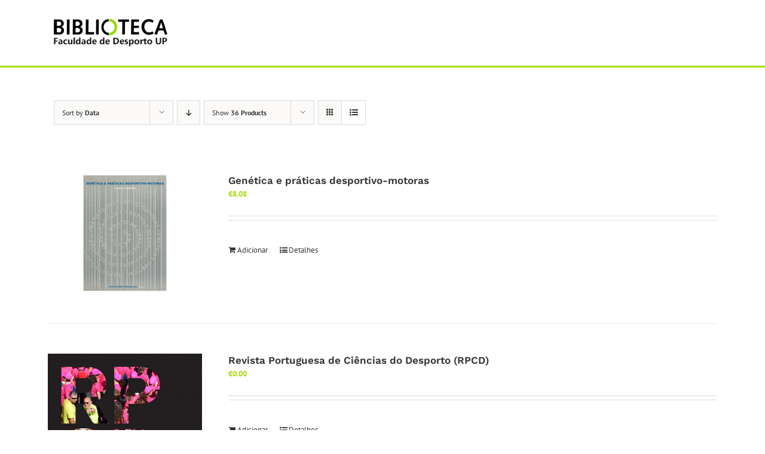

--- FILE ---
content_type: text/html; charset=UTF-8
request_url: https://biblioteca.fade.up.pt/livraria/loja/?product_order=asc&product_orderby=date&product_count=36&product_view=list
body_size: 20332
content:
<!DOCTYPE html>
<html class="avada-html-layout-wide avada-html-header-position-top" lang="pt-PT" prefix="og: http://ogp.me/ns# fb: http://ogp.me/ns/fb#">
<head>
	<meta http-equiv="X-UA-Compatible" content="IE=edge" />
	<meta http-equiv="Content-Type" content="text/html; charset=utf-8"/>
	<meta name="viewport" content="width=device-width, initial-scale=1" />
	<title>Loja &#8211; Biblioteca da FADEUP</title>
<meta name='robots' content='max-image-preview:large' />
<link rel='dns-prefetch' href='//code.tidio.co' />
<link rel="alternate" type="application/rss+xml" title="Biblioteca da FADEUP &raquo; Feed" href="https://biblioteca.fade.up.pt/feed/" />
<link rel="alternate" type="application/rss+xml" title="Biblioteca da FADEUP &raquo; Feed de comentários" href="https://biblioteca.fade.up.pt/comments/feed/" />
<link rel="alternate" type="text/calendar" title="Biblioteca da FADEUP &raquo; Feed iCal" href="https://biblioteca.fade.up.pt/events/?ical=1" />
					<link rel="shortcut icon" href="https://biblioteca.fade.up.pt/wp-content/uploads/sites/161/2017/11/favicon.jpg" type="image/x-icon" />
		
		
		
				<link rel="alternate" type="application/rss+xml" title="Feed de Biblioteca da FADEUP &raquo; Produtos" href="https://biblioteca.fade.up.pt/livraria/loja/feed/" />
				
		<meta property="og:locale" content="pt_PT"/>
		<meta property="og:type" content="article"/>
		<meta property="og:site_name" content="Biblioteca da FADEUP"/>
		<meta property="og:title" content="  Loja"/>
				<meta property="og:url" content="https://biblioteca.fade.up.pt/produto/genetica-e-praticas-desportivo-motoras/"/>
																				<meta property="og:image" content="https://biblioteca.fade.up.pt/wp-content/uploads/sites/161/2017/12/Genética-e-práticas-desportivo-motoras-e1513611863848.jpg"/>
		<meta property="og:image:width" content="144"/>
		<meta property="og:image:height" content="200"/>
		<meta property="og:image:type" content="image/jpeg"/>
				<style id='wp-img-auto-sizes-contain-inline-css' type='text/css'>
img:is([sizes=auto i],[sizes^="auto," i]){contain-intrinsic-size:3000px 1500px}
/*# sourceURL=wp-img-auto-sizes-contain-inline-css */
</style>
<style id='wp-emoji-styles-inline-css' type='text/css'>

	img.wp-smiley, img.emoji {
		display: inline !important;
		border: none !important;
		box-shadow: none !important;
		height: 1em !important;
		width: 1em !important;
		margin: 0 0.07em !important;
		vertical-align: -0.1em !important;
		background: none !important;
		padding: 0 !important;
	}
/*# sourceURL=wp-emoji-styles-inline-css */
</style>
<link rel='stylesheet' id='bbp-default-css' href='https://biblioteca.fade.up.pt/wp-content/plugins/bbpress/templates/default/css/bbpress.min.css?ver=2.6.14' type='text/css' media='all' />
<link rel='stylesheet' id='contact-form-7-css' href='https://biblioteca.fade.up.pt/wp-content/plugins/contact-form-7/includes/css/styles.css?ver=6.1.4' type='text/css' media='all' />
<style id='woocommerce-inline-inline-css' type='text/css'>
.woocommerce form .form-row .required { visibility: visible; }
/*# sourceURL=woocommerce-inline-inline-css */
</style>
<link rel='stylesheet' id='fusion-dynamic-css-css' href='https://biblioteca.fade.up.pt/wp-content/uploads/sites/161/fusion-styles/_blog-161-879f2e7fd1f12ad2869afd246ca8f0fe.min.css?ver=3.13.3' type='text/css' media='all' />
<script type="text/javascript" src="https://biblioteca.fade.up.pt/wp-includes/js/jquery/jquery.min.js?ver=3.7.1" id="jquery-core-js"></script>
<script type="text/javascript" src="https://biblioteca.fade.up.pt/wp-includes/js/jquery/jquery-migrate.min.js?ver=3.4.1" id="jquery-migrate-js"></script>
<script type="text/javascript" src="https://biblioteca.fade.up.pt/wp-content/plugins/woocommerce/assets/js/jquery-blockui/jquery.blockUI.min.js?ver=2.7.0-wc.10.4.3" id="wc-jquery-blockui-js" defer="defer" data-wp-strategy="defer"></script>
<script type="text/javascript" id="wc-add-to-cart-js-extra">
/* <![CDATA[ */
var wc_add_to_cart_params = {"ajax_url":"/wp-admin/admin-ajax.php","wc_ajax_url":"/?wc-ajax=%%endpoint%%","i18n_view_cart":"Ver carrinho","cart_url":"https://biblioteca.fade.up.pt/carrinho/","is_cart":"","cart_redirect_after_add":"no"};
//# sourceURL=wc-add-to-cart-js-extra
/* ]]> */
</script>
<script type="text/javascript" src="https://biblioteca.fade.up.pt/wp-content/plugins/woocommerce/assets/js/frontend/add-to-cart.min.js?ver=10.4.3" id="wc-add-to-cart-js" defer="defer" data-wp-strategy="defer"></script>
<script type="text/javascript" src="https://biblioteca.fade.up.pt/wp-content/plugins/woocommerce/assets/js/js-cookie/js.cookie.min.js?ver=2.1.4-wc.10.4.3" id="wc-js-cookie-js" defer="defer" data-wp-strategy="defer"></script>
<script type="text/javascript" id="woocommerce-js-extra">
/* <![CDATA[ */
var woocommerce_params = {"ajax_url":"/wp-admin/admin-ajax.php","wc_ajax_url":"/?wc-ajax=%%endpoint%%","i18n_password_show":"Show password","i18n_password_hide":"Hide password"};
//# sourceURL=woocommerce-js-extra
/* ]]> */
</script>
<script type="text/javascript" src="https://biblioteca.fade.up.pt/wp-content/plugins/woocommerce/assets/js/frontend/woocommerce.min.js?ver=10.4.3" id="woocommerce-js" defer="defer" data-wp-strategy="defer"></script>
<link rel="https://api.w.org/" href="https://biblioteca.fade.up.pt/wp-json/" /><link rel="EditURI" type="application/rsd+xml" title="RSD" href="https://biblioteca.fade.up.pt/xmlrpc.php?rsd" />

<style type="text/css" id="csseditorglobal">
a.fusion-read-more{color:#4c4c4c}

icon:hover{color:#4c4c4c}

product-categories.cat-item cat-item-206  {
    display: none;
}

</style>
<style type="text/css" id="csseditorphone">
@media only screen  and (min-width: 320px)  and (max-width: 667px) {
@media only screen and (max-width: 767px) {
    #zona1#,zona2#,corpol1#,corpol2#,corpol3#,rodape1#,rodape2#,rodape3{
    width:100%;/*The width is 100%, when the viewport is 800px or smaller*/
  }
    
    }
}
</style>
<meta name="tec-api-version" content="v1"><meta name="tec-api-origin" content="https://biblioteca.fade.up.pt"><link rel="alternate" href="https://biblioteca.fade.up.pt/wp-json/tribe/events/v1/" /><!-- Analytics by WP Statistics - https://wp-statistics.com -->
<style type="text/css" id="css-fb-visibility">@media screen and (max-width: 640px){.fusion-no-small-visibility{display:none !important;}body .sm-text-align-center{text-align:center !important;}body .sm-text-align-left{text-align:left !important;}body .sm-text-align-right{text-align:right !important;}body .sm-flex-align-center{justify-content:center !important;}body .sm-flex-align-flex-start{justify-content:flex-start !important;}body .sm-flex-align-flex-end{justify-content:flex-end !important;}body .sm-mx-auto{margin-left:auto !important;margin-right:auto !important;}body .sm-ml-auto{margin-left:auto !important;}body .sm-mr-auto{margin-right:auto !important;}body .fusion-absolute-position-small{position:absolute;top:auto;width:100%;}.awb-sticky.awb-sticky-small{ position: sticky; top: var(--awb-sticky-offset,0); }}@media screen and (min-width: 641px) and (max-width: 1024px){.fusion-no-medium-visibility{display:none !important;}body .md-text-align-center{text-align:center !important;}body .md-text-align-left{text-align:left !important;}body .md-text-align-right{text-align:right !important;}body .md-flex-align-center{justify-content:center !important;}body .md-flex-align-flex-start{justify-content:flex-start !important;}body .md-flex-align-flex-end{justify-content:flex-end !important;}body .md-mx-auto{margin-left:auto !important;margin-right:auto !important;}body .md-ml-auto{margin-left:auto !important;}body .md-mr-auto{margin-right:auto !important;}body .fusion-absolute-position-medium{position:absolute;top:auto;width:100%;}.awb-sticky.awb-sticky-medium{ position: sticky; top: var(--awb-sticky-offset,0); }}@media screen and (min-width: 1025px){.fusion-no-large-visibility{display:none !important;}body .lg-text-align-center{text-align:center !important;}body .lg-text-align-left{text-align:left !important;}body .lg-text-align-right{text-align:right !important;}body .lg-flex-align-center{justify-content:center !important;}body .lg-flex-align-flex-start{justify-content:flex-start !important;}body .lg-flex-align-flex-end{justify-content:flex-end !important;}body .lg-mx-auto{margin-left:auto !important;margin-right:auto !important;}body .lg-ml-auto{margin-left:auto !important;}body .lg-mr-auto{margin-right:auto !important;}body .fusion-absolute-position-large{position:absolute;top:auto;width:100%;}.awb-sticky.awb-sticky-large{ position: sticky; top: var(--awb-sticky-offset,0); }}</style>	<noscript><style>.woocommerce-product-gallery{ opacity: 1 !important; }</style></noscript>
	<style type="text/css">.recentcomments a{display:inline !important;padding:0 !important;margin:0 !important;}</style><link rel="preconnect" href="//code.tidio.co">		<script type="text/javascript">
			var doc = document.documentElement;
			doc.setAttribute( 'data-useragent', navigator.userAgent );
		</script>
		
<!-- BEGIN Tracking code for Matomo -->
<script type="text/javascript">var _paq = window._paq || []; _paq.push(["trackPageView"]); _paq.push(["enableLinkTracking"]); (function() { var u="https://piwik.up.pt/"; _paq.push(["setTrackerUrl", u+"piwik.php"]); _paq.push(["setSiteId", "119"]); var d=document, g=d.createElement("script"), s=d.getElementsByTagName("script")[0]; g.type="text/javascript"; g.defer=true; g.async=true; g.src=u+"piwik.js"; s.parentNode.insertBefore(g,s); })();</script>
<!-- END Tracking code for Matomo -->


	<style id='global-styles-inline-css' type='text/css'>
:root{--wp--preset--aspect-ratio--square: 1;--wp--preset--aspect-ratio--4-3: 4/3;--wp--preset--aspect-ratio--3-4: 3/4;--wp--preset--aspect-ratio--3-2: 3/2;--wp--preset--aspect-ratio--2-3: 2/3;--wp--preset--aspect-ratio--16-9: 16/9;--wp--preset--aspect-ratio--9-16: 9/16;--wp--preset--color--black: #000000;--wp--preset--color--cyan-bluish-gray: #abb8c3;--wp--preset--color--white: #ffffff;--wp--preset--color--pale-pink: #f78da7;--wp--preset--color--vivid-red: #cf2e2e;--wp--preset--color--luminous-vivid-orange: #ff6900;--wp--preset--color--luminous-vivid-amber: #fcb900;--wp--preset--color--light-green-cyan: #7bdcb5;--wp--preset--color--vivid-green-cyan: #00d084;--wp--preset--color--pale-cyan-blue: #8ed1fc;--wp--preset--color--vivid-cyan-blue: #0693e3;--wp--preset--color--vivid-purple: #9b51e0;--wp--preset--color--awb-color-1: rgba(255,255,255,1);--wp--preset--color--awb-color-2: rgba(246,246,246,1);--wp--preset--color--awb-color-3: rgba(235,234,234,1);--wp--preset--color--awb-color-4: rgba(224,222,222,1);--wp--preset--color--awb-color-5: rgba(167,218,19,1);--wp--preset--color--awb-color-6: rgba(160,206,78,1);--wp--preset--color--awb-color-7: rgba(116,116,116,1);--wp--preset--color--awb-color-8: rgba(51,51,51,1);--wp--preset--color--awb-color-custom-10: rgba(232,232,232,1);--wp--preset--color--awb-color-custom-11: rgba(235,234,234,0.8);--wp--preset--color--awb-color-custom-12: rgba(249,249,249,1);--wp--preset--color--awb-color-custom-13: rgba(140,137,137,1);--wp--preset--color--awb-color-custom-14: rgba(191,191,191,1);--wp--preset--gradient--vivid-cyan-blue-to-vivid-purple: linear-gradient(135deg,rgb(6,147,227) 0%,rgb(155,81,224) 100%);--wp--preset--gradient--light-green-cyan-to-vivid-green-cyan: linear-gradient(135deg,rgb(122,220,180) 0%,rgb(0,208,130) 100%);--wp--preset--gradient--luminous-vivid-amber-to-luminous-vivid-orange: linear-gradient(135deg,rgb(252,185,0) 0%,rgb(255,105,0) 100%);--wp--preset--gradient--luminous-vivid-orange-to-vivid-red: linear-gradient(135deg,rgb(255,105,0) 0%,rgb(207,46,46) 100%);--wp--preset--gradient--very-light-gray-to-cyan-bluish-gray: linear-gradient(135deg,rgb(238,238,238) 0%,rgb(169,184,195) 100%);--wp--preset--gradient--cool-to-warm-spectrum: linear-gradient(135deg,rgb(74,234,220) 0%,rgb(151,120,209) 20%,rgb(207,42,186) 40%,rgb(238,44,130) 60%,rgb(251,105,98) 80%,rgb(254,248,76) 100%);--wp--preset--gradient--blush-light-purple: linear-gradient(135deg,rgb(255,206,236) 0%,rgb(152,150,240) 100%);--wp--preset--gradient--blush-bordeaux: linear-gradient(135deg,rgb(254,205,165) 0%,rgb(254,45,45) 50%,rgb(107,0,62) 100%);--wp--preset--gradient--luminous-dusk: linear-gradient(135deg,rgb(255,203,112) 0%,rgb(199,81,192) 50%,rgb(65,88,208) 100%);--wp--preset--gradient--pale-ocean: linear-gradient(135deg,rgb(255,245,203) 0%,rgb(182,227,212) 50%,rgb(51,167,181) 100%);--wp--preset--gradient--electric-grass: linear-gradient(135deg,rgb(202,248,128) 0%,rgb(113,206,126) 100%);--wp--preset--gradient--midnight: linear-gradient(135deg,rgb(2,3,129) 0%,rgb(40,116,252) 100%);--wp--preset--font-size--small: 9.75px;--wp--preset--font-size--medium: 20px;--wp--preset--font-size--large: 19.5px;--wp--preset--font-size--x-large: 42px;--wp--preset--font-size--normal: 13px;--wp--preset--font-size--xlarge: 26px;--wp--preset--font-size--huge: 39px;--wp--preset--spacing--20: 0.44rem;--wp--preset--spacing--30: 0.67rem;--wp--preset--spacing--40: 1rem;--wp--preset--spacing--50: 1.5rem;--wp--preset--spacing--60: 2.25rem;--wp--preset--spacing--70: 3.38rem;--wp--preset--spacing--80: 5.06rem;--wp--preset--shadow--natural: 6px 6px 9px rgba(0, 0, 0, 0.2);--wp--preset--shadow--deep: 12px 12px 50px rgba(0, 0, 0, 0.4);--wp--preset--shadow--sharp: 6px 6px 0px rgba(0, 0, 0, 0.2);--wp--preset--shadow--outlined: 6px 6px 0px -3px rgb(255, 255, 255), 6px 6px rgb(0, 0, 0);--wp--preset--shadow--crisp: 6px 6px 0px rgb(0, 0, 0);}:where(.is-layout-flex){gap: 0.5em;}:where(.is-layout-grid){gap: 0.5em;}body .is-layout-flex{display: flex;}.is-layout-flex{flex-wrap: wrap;align-items: center;}.is-layout-flex > :is(*, div){margin: 0;}body .is-layout-grid{display: grid;}.is-layout-grid > :is(*, div){margin: 0;}:where(.wp-block-columns.is-layout-flex){gap: 2em;}:where(.wp-block-columns.is-layout-grid){gap: 2em;}:where(.wp-block-post-template.is-layout-flex){gap: 1.25em;}:where(.wp-block-post-template.is-layout-grid){gap: 1.25em;}.has-black-color{color: var(--wp--preset--color--black) !important;}.has-cyan-bluish-gray-color{color: var(--wp--preset--color--cyan-bluish-gray) !important;}.has-white-color{color: var(--wp--preset--color--white) !important;}.has-pale-pink-color{color: var(--wp--preset--color--pale-pink) !important;}.has-vivid-red-color{color: var(--wp--preset--color--vivid-red) !important;}.has-luminous-vivid-orange-color{color: var(--wp--preset--color--luminous-vivid-orange) !important;}.has-luminous-vivid-amber-color{color: var(--wp--preset--color--luminous-vivid-amber) !important;}.has-light-green-cyan-color{color: var(--wp--preset--color--light-green-cyan) !important;}.has-vivid-green-cyan-color{color: var(--wp--preset--color--vivid-green-cyan) !important;}.has-pale-cyan-blue-color{color: var(--wp--preset--color--pale-cyan-blue) !important;}.has-vivid-cyan-blue-color{color: var(--wp--preset--color--vivid-cyan-blue) !important;}.has-vivid-purple-color{color: var(--wp--preset--color--vivid-purple) !important;}.has-black-background-color{background-color: var(--wp--preset--color--black) !important;}.has-cyan-bluish-gray-background-color{background-color: var(--wp--preset--color--cyan-bluish-gray) !important;}.has-white-background-color{background-color: var(--wp--preset--color--white) !important;}.has-pale-pink-background-color{background-color: var(--wp--preset--color--pale-pink) !important;}.has-vivid-red-background-color{background-color: var(--wp--preset--color--vivid-red) !important;}.has-luminous-vivid-orange-background-color{background-color: var(--wp--preset--color--luminous-vivid-orange) !important;}.has-luminous-vivid-amber-background-color{background-color: var(--wp--preset--color--luminous-vivid-amber) !important;}.has-light-green-cyan-background-color{background-color: var(--wp--preset--color--light-green-cyan) !important;}.has-vivid-green-cyan-background-color{background-color: var(--wp--preset--color--vivid-green-cyan) !important;}.has-pale-cyan-blue-background-color{background-color: var(--wp--preset--color--pale-cyan-blue) !important;}.has-vivid-cyan-blue-background-color{background-color: var(--wp--preset--color--vivid-cyan-blue) !important;}.has-vivid-purple-background-color{background-color: var(--wp--preset--color--vivid-purple) !important;}.has-black-border-color{border-color: var(--wp--preset--color--black) !important;}.has-cyan-bluish-gray-border-color{border-color: var(--wp--preset--color--cyan-bluish-gray) !important;}.has-white-border-color{border-color: var(--wp--preset--color--white) !important;}.has-pale-pink-border-color{border-color: var(--wp--preset--color--pale-pink) !important;}.has-vivid-red-border-color{border-color: var(--wp--preset--color--vivid-red) !important;}.has-luminous-vivid-orange-border-color{border-color: var(--wp--preset--color--luminous-vivid-orange) !important;}.has-luminous-vivid-amber-border-color{border-color: var(--wp--preset--color--luminous-vivid-amber) !important;}.has-light-green-cyan-border-color{border-color: var(--wp--preset--color--light-green-cyan) !important;}.has-vivid-green-cyan-border-color{border-color: var(--wp--preset--color--vivid-green-cyan) !important;}.has-pale-cyan-blue-border-color{border-color: var(--wp--preset--color--pale-cyan-blue) !important;}.has-vivid-cyan-blue-border-color{border-color: var(--wp--preset--color--vivid-cyan-blue) !important;}.has-vivid-purple-border-color{border-color: var(--wp--preset--color--vivid-purple) !important;}.has-vivid-cyan-blue-to-vivid-purple-gradient-background{background: var(--wp--preset--gradient--vivid-cyan-blue-to-vivid-purple) !important;}.has-light-green-cyan-to-vivid-green-cyan-gradient-background{background: var(--wp--preset--gradient--light-green-cyan-to-vivid-green-cyan) !important;}.has-luminous-vivid-amber-to-luminous-vivid-orange-gradient-background{background: var(--wp--preset--gradient--luminous-vivid-amber-to-luminous-vivid-orange) !important;}.has-luminous-vivid-orange-to-vivid-red-gradient-background{background: var(--wp--preset--gradient--luminous-vivid-orange-to-vivid-red) !important;}.has-very-light-gray-to-cyan-bluish-gray-gradient-background{background: var(--wp--preset--gradient--very-light-gray-to-cyan-bluish-gray) !important;}.has-cool-to-warm-spectrum-gradient-background{background: var(--wp--preset--gradient--cool-to-warm-spectrum) !important;}.has-blush-light-purple-gradient-background{background: var(--wp--preset--gradient--blush-light-purple) !important;}.has-blush-bordeaux-gradient-background{background: var(--wp--preset--gradient--blush-bordeaux) !important;}.has-luminous-dusk-gradient-background{background: var(--wp--preset--gradient--luminous-dusk) !important;}.has-pale-ocean-gradient-background{background: var(--wp--preset--gradient--pale-ocean) !important;}.has-electric-grass-gradient-background{background: var(--wp--preset--gradient--electric-grass) !important;}.has-midnight-gradient-background{background: var(--wp--preset--gradient--midnight) !important;}.has-small-font-size{font-size: var(--wp--preset--font-size--small) !important;}.has-medium-font-size{font-size: var(--wp--preset--font-size--medium) !important;}.has-large-font-size{font-size: var(--wp--preset--font-size--large) !important;}.has-x-large-font-size{font-size: var(--wp--preset--font-size--x-large) !important;}
/*# sourceURL=global-styles-inline-css */
</style>
<link rel='stylesheet' id='wc-blocks-style-css' href='https://biblioteca.fade.up.pt/wp-content/plugins/woocommerce/assets/client/blocks/wc-blocks.css?ver=wc-10.4.3' type='text/css' media='all' />
</head>

<body class="post-type-archive post-type-archive-product wp-theme-Avada theme-Avada woocommerce-shop woocommerce woocommerce-page woocommerce-no-js tribe-no-js page-template-avada fusion-image-hovers fusion-pagination-sizing fusion-button_type-flat fusion-button_span-no fusion-button_gradient-linear avada-image-rollover-circle-yes avada-image-rollover-yes avada-image-rollover-direction-left fusion-has-button-gradient fusion-body ltr fusion-sticky-header no-tablet-sticky-header no-mobile-sticky-header no-mobile-slidingbar avada-has-rev-slider-styles fusion-disable-outline fusion-sub-menu-fade mobile-logo-pos-left layout-wide-mode avada-has-boxed-modal-shadow-none layout-scroll-offset-full avada-has-zero-margin-offset-top fusion-top-header menu-text-align-left fusion-woo-product-design-classic fusion-woo-shop-page-columns-3 fusion-woo-related-columns-3 fusion-woo-archive-page-columns-3 fusion-woocommerce-equal-heights avada-has-woo-gallery-disabled woo-sale-badge-circle woo-outofstock-badge-top_bar mobile-menu-design-modern fusion-show-pagination-text fusion-header-layout-v1 avada-responsive avada-footer-fx-none avada-menu-highlight-style-bar fusion-search-form-clean fusion-main-menu-search-overlay fusion-avatar-circle avada-dropdown-styles avada-blog-layout-grid avada-blog-archive-layout-grid avada-ec-not-100-width avada-ec-meta-layout-sidebar avada-header-shadow-no avada-menu-icon-position-left avada-has-megamenu-shadow avada-has-mainmenu-dropdown-divider avada-has-main-nav-search-icon avada-has-breadcrumb-mobile-hidden avada-has-titlebar-hide avada-has-pagination-padding avada-flyout-menu-direction-fade avada-ec-views-v2" data-awb-post-id="14747">
	
<script type="text/javascript" id="bbp-swap-no-js-body-class">
	document.body.className = document.body.className.replace( 'bbp-no-js', 'bbp-js' );
</script>

	<a class="skip-link screen-reader-text" href="#content">Skip to content</a>

	<div id="boxed-wrapper">
		
		<div id="wrapper" class="fusion-wrapper">
			<div id="home" style="position:relative;top:-1px;"></div>
							
					
			<header class="fusion-header-wrapper">
				<div class="fusion-header-v1 fusion-logo-alignment fusion-logo-left fusion-sticky-menu- fusion-sticky-logo- fusion-mobile-logo-  fusion-mobile-menu-design-modern">
					<div class="fusion-header-sticky-height"></div>
<div class="fusion-header">
	<div class="fusion-row">
					<div class="fusion-logo" data-margin-top="31px" data-margin-bottom="31px" data-margin-left="0px" data-margin-right="0px">
			<a class="fusion-logo-link"  href="https://biblioteca.fade.up.pt/" >

						<!-- standard logo -->
			<img src="https://biblioteca.fade.up.pt/wp-content/uploads/sites/161/2017/12/logobiblio-3.jpg" srcset="https://biblioteca.fade.up.pt/wp-content/uploads/sites/161/2017/12/logobiblio-3.jpg 1x" width="191" height="48" alt="Biblioteca da FADEUP Logo" data-retina_logo_url="" class="fusion-standard-logo" />

			
					</a>
		</div>		<nav class="fusion-main-menu" aria-label="Main Menu"><div class="fusion-overlay-search">		<form role="search" class="searchform fusion-search-form  fusion-search-form-clean" method="get" action="https://biblioteca.fade.up.pt/">
			<div class="fusion-search-form-content">

				
				<div class="fusion-search-field search-field">
					<label><span class="screen-reader-text">Pesquisar</span>
													<input type="search" value="" name="s" class="s" placeholder="Pesquisar..." required aria-required="true" aria-label="Pesquisar..."/>
											</label>
				</div>
				<div class="fusion-search-button search-button">
					<input type="submit" class="fusion-search-submit searchsubmit" aria-label="Pesquisar" value="&#xf002;" />
									</div>

				
			</div>


			
		</form>
		<div class="fusion-search-spacer"></div><a href="#" role="button" aria-label="Close Search" class="fusion-close-search"></a></div></nav>
<nav class="fusion-mobile-nav-holder fusion-mobile-menu-text-align-left" aria-label="Main Menu Mobile"></nav>

					</div>
</div>
				</div>
				<div class="fusion-clearfix"></div>
			</header>
								
							<div id="sliders-container" class="fusion-slider-visibility">
					</div>
				
					
							
			
						<main id="main" class="clearfix ">
				<div class="fusion-row" style="">
		<div class="woocommerce-container">
			<section id="content" class=" full-width" style="width: 100%;">
		<header class="woocommerce-products-header">
	
	</header>
<div class="woocommerce-notices-wrapper"></div>
<div class="catalog-ordering fusion-clearfix">
			<div class="orderby-order-container">
			<ul class="orderby order-dropdown">
				<li>
					<span class="current-li">
						<span class="current-li-content">
														<a aria-haspopup="true">Sort by <strong>Data</strong></a>
						</span>
					</span>
					<ul>
																			<li class="">
																<a href="?product_order=asc&product_orderby=default&product_count=36&product_view=list">Sort by <strong>Ordem predefinida</strong></a>
							</li>
												<li class="">
														<a href="?product_order=asc&product_orderby=name&product_count=36&product_view=list">Sort by <strong>Nome</strong></a>
						</li>
						<li class="">
														<a href="?product_order=asc&product_orderby=price&product_count=36&product_view=list">Sort by <strong>Preço</strong></a>
						</li>
						<li class="current">
														<a href="?product_order=asc&product_orderby=date&product_count=36&product_view=list">Sort by <strong>Data</strong></a>
						</li>
						<li class="">
														<a href="?product_order=asc&product_orderby=popularity&product_count=36&product_view=list">Sort by <strong>Popularidade</strong></a>
						</li>

											</ul>
				</li>
			</ul>

			<ul class="order">
															<li class="asc"><a aria-label="Descending order" aria-haspopup="true" href="?product_order=desc&product_orderby=date&product_count=36&product_view=list"><i class="awb-icon-arrow-down2" aria-hidden="true"></i></a></li>
												</ul>
		</div>

		<ul class="sort-count order-dropdown">
			<li>
				<span class="current-li">
					<a aria-haspopup="true">
						Show <strong>12 Products</strong>						</a>
					</span>
				<ul>
					<li class="">
						<a href="?product_order=asc&product_orderby=date&product_count=12&product_view=list">
							Show <strong>12 Products</strong>						</a>
					</li>
					<li class="">
						<a href="?product_order=asc&product_orderby=date&product_count=24&product_view=list">
							Show <strong>24 Products</strong>						</a>
					</li>
					<li class="current">
						<a href="?product_order=asc&product_orderby=date&product_count=36&product_view=list">
							Show <strong>36 Products</strong>						</a>
					</li>
				</ul>
			</li>
		</ul>
	
																<ul class="fusion-grid-list-view">
			<li class="fusion-grid-view-li">
				<a class="fusion-grid-view" aria-label="View as grid" aria-haspopup="true" href="?product_order=asc&product_orderby=date&product_count=36&product_view=grid"><i class="awb-icon-grid icomoon-grid" aria-hidden="true"></i></a>
			</li>
			<li class="fusion-list-view-li active-view">
				<a class="fusion-list-view" aria-haspopup="true" aria-label="View as list" href="?product_order=asc&product_orderby=date&product_count=36&product_view=list"><i class="awb-icon-list icomoon-list" aria-hidden="true"></i></a>
			</li>
		</ul>
	</div>
<ul class="products clearfix products-3">
<li class="product type-product post-14747 status-publish first instock product_cat-livros has-post-thumbnail shipping-taxable purchasable product-type-simple product-list-view">
	<div class="fusion-product-wrapper">
<a href="https://biblioteca.fade.up.pt/produto/genetica-e-praticas-desportivo-motoras/" class="product-images" aria-label="Genética e práticas desportivo-motoras">

<div class="featured-image">
		<img width="144" height="200" src="https://biblioteca.fade.up.pt/wp-content/uploads/sites/161/2017/12/Genética-e-práticas-desportivo-motoras-e1513611863848.jpg" class="attachment-woocommerce_thumbnail size-woocommerce_thumbnail wp-post-image" alt="Genética e práticas desportivo-motoras" decoding="async" />
						<div class="cart-loading"><i class="awb-icon-spinner" aria-hidden="true"></i></div>
			</div>
</a>
<div class="fusion-product-content">
	<div class="product-details">
		<div class="product-details-container">
<h3 class="product-title">
	<a href="https://biblioteca.fade.up.pt/produto/genetica-e-praticas-desportivo-motoras/">
		Genética e práticas desportivo-motoras	</a>
</h3>
<div class="fusion-price-rating">

	<span class="price"><span class="woocommerce-Price-amount amount"><bdi><span class="woocommerce-Price-currencySymbol">&euro;</span>8.08</bdi></span></span>
		</div>
	</div>
</div>


	<div class="product-excerpt product-list">
		<div class="fusion-content-sep sep-double sep-solid"></div>
		<div class="product-excerpt-container">
			<div class="post-content">
							</div>
		</div>
		<div class="product-buttons">
			<div class="product-buttons-container clearfix"> </div>
<a href="/livraria/loja/?product_order=asc&#038;product_orderby=date&#038;product_count=36&#038;product_view=list&#038;add-to-cart=14747" aria-describedby="woocommerce_loop_add_to_cart_link_describedby_14747" data-quantity="1" class="button product_type_simple add_to_cart_button ajax_add_to_cart" data-product_id="14747" data-product_sku="" aria-label="Adiciona ao carrinho: &ldquo;Genética e práticas desportivo-motoras&rdquo;" rel="nofollow">Adicionar</a>	<span id="woocommerce_loop_add_to_cart_link_describedby_14747" class="screen-reader-text">
			</span>

<a href="https://biblioteca.fade.up.pt/produto/genetica-e-praticas-desportivo-motoras/" class="show_details_button">
	Detalhes</a>


	</div>
	</div>

	</div> </div>
</li>
<li class="product type-product post-14607 status-publish instock product_cat-revistas product_tag-periodico product_tag-revista has-post-thumbnail shipping-taxable purchasable product-type-simple product-list-view">
	<div class="fusion-product-wrapper">
<a href="https://biblioteca.fade.up.pt/produto/revista-portuguesa-de-ciencias-do-desporto-rpcd/" class="product-images" aria-label="Revista Portuguesa de Ciências do Desporto (RPCD)">

<div class="featured-image">
		<img width="500" height="694" src="https://biblioteca.fade.up.pt/wp-content/uploads/sites/161/2020/06/2019-1-500x694.jpg" class="attachment-woocommerce_thumbnail size-woocommerce_thumbnail wp-post-image" alt="RPCD Revista Portuguesa de Ciência do Desporto" decoding="async" fetchpriority="high" srcset="https://biblioteca.fade.up.pt/wp-content/uploads/sites/161/2020/06/2019-1-200x278.jpg 200w, https://biblioteca.fade.up.pt/wp-content/uploads/sites/161/2020/06/2019-1-216x300.jpg 216w, https://biblioteca.fade.up.pt/wp-content/uploads/sites/161/2020/06/2019-1-400x555.jpg 400w, https://biblioteca.fade.up.pt/wp-content/uploads/sites/161/2020/06/2019-1-500x694.jpg 500w, https://biblioteca.fade.up.pt/wp-content/uploads/sites/161/2020/06/2019-1-600x833.jpg 600w, https://biblioteca.fade.up.pt/wp-content/uploads/sites/161/2020/06/2019-1-700x971.jpg 700w, https://biblioteca.fade.up.pt/wp-content/uploads/sites/161/2020/06/2019-1-738x1024.jpg 738w, https://biblioteca.fade.up.pt/wp-content/uploads/sites/161/2020/06/2019-1-768x1066.jpg 768w, https://biblioteca.fade.up.pt/wp-content/uploads/sites/161/2020/06/2019-1-800x1110.jpg 800w, https://biblioteca.fade.up.pt/wp-content/uploads/sites/161/2020/06/2019-1-1107x1536.jpg 1107w, https://biblioteca.fade.up.pt/wp-content/uploads/sites/161/2020/06/2019-1-1200x1665.jpg 1200w, https://biblioteca.fade.up.pt/wp-content/uploads/sites/161/2020/06/2019-1.jpg 1362w" sizes="(max-width: 500px) 100vw, 500px" />
						<div class="cart-loading"><i class="awb-icon-spinner" aria-hidden="true"></i></div>
			</div>
</a>
<div class="fusion-product-content">
	<div class="product-details">
		<div class="product-details-container">
<h3 class="product-title">
	<a href="https://biblioteca.fade.up.pt/produto/revista-portuguesa-de-ciencias-do-desporto-rpcd/">
		Revista Portuguesa de Ciências do Desporto (RPCD)	</a>
</h3>
<div class="fusion-price-rating">

	<span class="price"><span class="woocommerce-Price-amount amount"><bdi><span class="woocommerce-Price-currencySymbol">&euro;</span>0.00</bdi></span></span>
		</div>
	</div>
</div>


	<div class="product-excerpt product-list">
		<div class="fusion-content-sep sep-double sep-solid"></div>
		<div class="product-excerpt-container">
			<div class="post-content">
							</div>
		</div>
		<div class="product-buttons">
			<div class="product-buttons-container clearfix"> </div>
<a href="/livraria/loja/?product_order=asc&#038;product_orderby=date&#038;product_count=36&#038;product_view=list&#038;add-to-cart=14607" aria-describedby="woocommerce_loop_add_to_cart_link_describedby_14607" data-quantity="1" class="button product_type_simple add_to_cart_button ajax_add_to_cart" data-product_id="14607" data-product_sku="" aria-label="Adiciona ao carrinho: &ldquo;Revista Portuguesa de Ciências do Desporto (RPCD)&rdquo;" rel="nofollow">Adicionar</a>	<span id="woocommerce_loop_add_to_cart_link_describedby_14607" class="screen-reader-text">
			</span>

<a href="https://biblioteca.fade.up.pt/produto/revista-portuguesa-de-ciencias-do-desporto-rpcd/" class="show_details_button">
	Detalhes</a>


	</div>
	</div>

	</div> </div>
</li>
<li class="product type-product post-14624 status-publish last instock product_cat-livros has-post-thumbnail shipping-taxable purchasable product-type-simple product-list-view">
	<div class="fusion-product-wrapper">
<a href="https://biblioteca.fade.up.pt/produto/10-anos-de-actividade-cientifica/" class="product-images" aria-label="10 anos de actividade científica">

<div class="featured-image">
		<img width="138" height="200" src="https://biblioteca.fade.up.pt/wp-content/uploads/sites/161/2017/12/10-anos-de-actividade-científica...-e1513604944978.jpg" class="attachment-woocommerce_thumbnail size-woocommerce_thumbnail wp-post-image" alt="10 anos de actividade científica..." decoding="async" />
						<div class="cart-loading"><i class="awb-icon-spinner" aria-hidden="true"></i></div>
			</div>
</a>
<div class="fusion-product-content">
	<div class="product-details">
		<div class="product-details-container">
<h3 class="product-title">
	<a href="https://biblioteca.fade.up.pt/produto/10-anos-de-actividade-cientifica/">
		10 anos de actividade científica	</a>
</h3>
<div class="fusion-price-rating">

	<span class="price"><span class="woocommerce-Price-amount amount"><bdi><span class="woocommerce-Price-currencySymbol">&euro;</span>15.15</bdi></span></span>
		</div>
	</div>
</div>


	<div class="product-excerpt product-list">
		<div class="fusion-content-sep sep-double sep-solid"></div>
		<div class="product-excerpt-container">
			<div class="post-content">
							</div>
		</div>
		<div class="product-buttons">
			<div class="product-buttons-container clearfix"> </div>
<a href="/livraria/loja/?product_order=asc&#038;product_orderby=date&#038;product_count=36&#038;product_view=list&#038;add-to-cart=14624" aria-describedby="woocommerce_loop_add_to_cart_link_describedby_14624" data-quantity="1" class="button product_type_simple add_to_cart_button ajax_add_to_cart" data-product_id="14624" data-product_sku="" aria-label="Adiciona ao carrinho: &ldquo;10 anos de actividade científica&rdquo;" rel="nofollow">Adicionar</a>	<span id="woocommerce_loop_add_to_cart_link_describedby_14624" class="screen-reader-text">
			</span>

<a href="https://biblioteca.fade.up.pt/produto/10-anos-de-actividade-cientifica/" class="show_details_button">
	Detalhes</a>


	</div>
	</div>

	</div> </div>
</li>
<li class="product type-product post-14654 status-publish first instock product_cat-livros has-post-thumbnail shipping-taxable purchasable product-type-simple product-list-view">
	<div class="fusion-product-wrapper">
<a href="https://biblioteca.fade.up.pt/produto/a-ciencia-do-desporto-a-cultura-e-o-homem/" class="product-images" aria-label="A ciência do desporto a cultura e o homem">

<div class="featured-image">
		<img width="146" height="200" src="https://biblioteca.fade.up.pt/wp-content/uploads/sites/161/2017/12/A-ciência-do-desporto-a-cultura-e-o-homem-e1513605156602.jpg" class="attachment-woocommerce_thumbnail size-woocommerce_thumbnail wp-post-image" alt="A ciência do desporto a cultura e o homem" decoding="async" />
						<div class="cart-loading"><i class="awb-icon-spinner" aria-hidden="true"></i></div>
			</div>
</a>
<div class="fusion-product-content">
	<div class="product-details">
		<div class="product-details-container">
<h3 class="product-title">
	<a href="https://biblioteca.fade.up.pt/produto/a-ciencia-do-desporto-a-cultura-e-o-homem/">
		A ciência do desporto a cultura e o homem	</a>
</h3>
<div class="fusion-price-rating">

	<span class="price"><span class="woocommerce-Price-amount amount"><bdi><span class="woocommerce-Price-currencySymbol">&euro;</span>20.19</bdi></span></span>
		</div>
	</div>
</div>


	<div class="product-excerpt product-list">
		<div class="fusion-content-sep sep-double sep-solid"></div>
		<div class="product-excerpt-container">
			<div class="post-content">
							</div>
		</div>
		<div class="product-buttons">
			<div class="product-buttons-container clearfix"> </div>
<a href="/livraria/loja/?product_order=asc&#038;product_orderby=date&#038;product_count=36&#038;product_view=list&#038;add-to-cart=14654" aria-describedby="woocommerce_loop_add_to_cart_link_describedby_14654" data-quantity="1" class="button product_type_simple add_to_cart_button ajax_add_to_cart" data-product_id="14654" data-product_sku="" aria-label="Adiciona ao carrinho: &ldquo;A ciência do desporto a cultura e o homem&rdquo;" rel="nofollow">Adicionar</a>	<span id="woocommerce_loop_add_to_cart_link_describedby_14654" class="screen-reader-text">
			</span>

<a href="https://biblioteca.fade.up.pt/produto/a-ciencia-do-desporto-a-cultura-e-o-homem/" class="show_details_button">
	Detalhes</a>


	</div>
	</div>

	</div> </div>
</li>
<li class="product type-product post-14655 status-publish instock product_cat-livros has-post-thumbnail shipping-taxable purchasable product-type-simple product-list-view">
	<div class="fusion-product-wrapper">
<a href="https://biblioteca.fade.up.pt/produto/a-fcdef-up-e-a-psicologia-do-desporto-as-atribuicoes-causais/" class="product-images" aria-label="A FCDEF-UP e a psicologia do desporto">

<div class="featured-image">
		<img width="172" height="200" src="https://biblioteca.fade.up.pt/wp-content/uploads/sites/161/2017/12/A-FCDEFUP-e-a-psicologia-do-desporto-as-atribuições-causais-e1513605263770.jpg" class="attachment-woocommerce_thumbnail size-woocommerce_thumbnail wp-post-image" alt="A FCDEF-UP e a psicologia do desporto: as atribuições causais" decoding="async" />
						<div class="cart-loading"><i class="awb-icon-spinner" aria-hidden="true"></i></div>
			</div>
</a>
<div class="fusion-product-content">
	<div class="product-details">
		<div class="product-details-container">
<h3 class="product-title">
	<a href="https://biblioteca.fade.up.pt/produto/a-fcdef-up-e-a-psicologia-do-desporto-as-atribuicoes-causais/">
		A FCDEF-UP e a psicologia do desporto	</a>
</h3>
<div class="fusion-price-rating">

	<span class="price"><span class="woocommerce-Price-amount amount"><bdi><span class="woocommerce-Price-currencySymbol">&euro;</span>15.15</bdi></span></span>
		</div>
	</div>
</div>


	<div class="product-excerpt product-list">
		<div class="fusion-content-sep sep-double sep-solid"></div>
		<div class="product-excerpt-container">
			<div class="post-content">
							</div>
		</div>
		<div class="product-buttons">
			<div class="product-buttons-container clearfix"> </div>
<a href="/livraria/loja/?product_order=asc&#038;product_orderby=date&#038;product_count=36&#038;product_view=list&#038;add-to-cart=14655" aria-describedby="woocommerce_loop_add_to_cart_link_describedby_14655" data-quantity="1" class="button product_type_simple add_to_cart_button ajax_add_to_cart" data-product_id="14655" data-product_sku="" aria-label="Adiciona ao carrinho: &ldquo;A FCDEF-UP e a psicologia do desporto&rdquo;" rel="nofollow">Adicionar</a>	<span id="woocommerce_loop_add_to_cart_link_describedby_14655" class="screen-reader-text">
			</span>

<a href="https://biblioteca.fade.up.pt/produto/a-fcdef-up-e-a-psicologia-do-desporto-as-atribuicoes-causais/" class="show_details_button">
	Detalhes</a>


	</div>
	</div>

	</div> </div>
</li>
<li class="product type-product post-14657 status-publish last instock product_cat-livros has-post-thumbnail shipping-taxable purchasable product-type-simple product-list-view">
	<div class="fusion-product-wrapper">
<a href="https://biblioteca.fade.up.pt/produto/a-fcdef-up-e-a-psicologia-do-desporto-estudos-sobre-motivacao/" class="product-images" aria-label="A FCDEF-UP e a psicologia do desporto">

<div class="featured-image">
		<img width="174" height="200" src="https://biblioteca.fade.up.pt/wp-content/uploads/sites/161/2017/12/A-FCDEF-UP-e-a-psicologia-do-desporto-estudos-sobre-motivação-e1513605355706.jpg" class="attachment-woocommerce_thumbnail size-woocommerce_thumbnail wp-post-image" alt="A FCDEF-UP e a psicologia do desporto: estudos sobre motivação" decoding="async" />
						<div class="cart-loading"><i class="awb-icon-spinner" aria-hidden="true"></i></div>
			</div>
</a>
<div class="fusion-product-content">
	<div class="product-details">
		<div class="product-details-container">
<h3 class="product-title">
	<a href="https://biblioteca.fade.up.pt/produto/a-fcdef-up-e-a-psicologia-do-desporto-estudos-sobre-motivacao/">
		A FCDEF-UP e a psicologia do desporto	</a>
</h3>
<div class="fusion-price-rating">

	<span class="price"><span class="woocommerce-Price-amount amount"><bdi><span class="woocommerce-Price-currencySymbol">&euro;</span>15.15</bdi></span></span>
		</div>
	</div>
</div>


	<div class="product-excerpt product-list">
		<div class="fusion-content-sep sep-double sep-solid"></div>
		<div class="product-excerpt-container">
			<div class="post-content">
							</div>
		</div>
		<div class="product-buttons">
			<div class="product-buttons-container clearfix"> </div>
<a href="/livraria/loja/?product_order=asc&#038;product_orderby=date&#038;product_count=36&#038;product_view=list&#038;add-to-cart=14657" aria-describedby="woocommerce_loop_add_to_cart_link_describedby_14657" data-quantity="1" class="button product_type_simple add_to_cart_button ajax_add_to_cart" data-product_id="14657" data-product_sku="" aria-label="Adiciona ao carrinho: &ldquo;A FCDEF-UP e a psicologia do desporto&rdquo;" rel="nofollow">Adicionar</a>	<span id="woocommerce_loop_add_to_cart_link_describedby_14657" class="screen-reader-text">
			</span>

<a href="https://biblioteca.fade.up.pt/produto/a-fcdef-up-e-a-psicologia-do-desporto-estudos-sobre-motivacao/" class="show_details_button">
	Detalhes</a>


	</div>
	</div>

	</div> </div>
</li>
<li class="product type-product post-14658 status-publish first instock product_cat-livros has-post-thumbnail shipping-taxable purchasable product-type-simple product-list-view">
	<div class="fusion-product-wrapper">
<a href="https://biblioteca.fade.up.pt/produto/a-fcdef-up-e-a-actividade-fisica-adaptada-o-mestrado/" class="product-images" aria-label="A FCDEF.UP e a actividade física adaptada">

<div class="featured-image">
		<img width="172" height="200" src="https://biblioteca.fade.up.pt/wp-content/uploads/sites/161/2017/12/A-FCDEF.UP-e-a-actividade-física-adaptada-o-mestrado-e1513605443803.jpg" class="attachment-woocommerce_thumbnail size-woocommerce_thumbnail wp-post-image" alt="A FCDEF.UP e a actividade física adaptada: o mestrado" decoding="async" />
						<div class="cart-loading"><i class="awb-icon-spinner" aria-hidden="true"></i></div>
			</div>
</a>
<div class="fusion-product-content">
	<div class="product-details">
		<div class="product-details-container">
<h3 class="product-title">
	<a href="https://biblioteca.fade.up.pt/produto/a-fcdef-up-e-a-actividade-fisica-adaptada-o-mestrado/">
		A FCDEF.UP e a actividade física adaptada	</a>
</h3>
<div class="fusion-price-rating">

	<span class="price"><span class="woocommerce-Price-amount amount"><bdi><span class="woocommerce-Price-currencySymbol">&euro;</span>12.62</bdi></span></span>
		</div>
	</div>
</div>


	<div class="product-excerpt product-list">
		<div class="fusion-content-sep sep-double sep-solid"></div>
		<div class="product-excerpt-container">
			<div class="post-content">
							</div>
		</div>
		<div class="product-buttons">
			<div class="product-buttons-container clearfix"> </div>
<a href="/livraria/loja/?product_order=asc&#038;product_orderby=date&#038;product_count=36&#038;product_view=list&#038;add-to-cart=14658" aria-describedby="woocommerce_loop_add_to_cart_link_describedby_14658" data-quantity="1" class="button product_type_simple add_to_cart_button ajax_add_to_cart" data-product_id="14658" data-product_sku="" aria-label="Adiciona ao carrinho: &ldquo;A FCDEF.UP e a actividade física adaptada&rdquo;" rel="nofollow">Adicionar</a>	<span id="woocommerce_loop_add_to_cart_link_describedby_14658" class="screen-reader-text">
			</span>

<a href="https://biblioteca.fade.up.pt/produto/a-fcdef-up-e-a-actividade-fisica-adaptada-o-mestrado/" class="show_details_button">
	Detalhes</a>


	</div>
	</div>

	</div> </div>
</li>
<li class="product type-product post-14661 status-publish instock product_cat-livros has-post-thumbnail shipping-taxable purchasable product-type-simple product-list-view">
	<div class="fusion-product-wrapper">
<a href="https://biblioteca.fade.up.pt/produto/a-investigacao-em-futebol-estudos-ibericos/" class="product-images" aria-label="A investigação em futebol">

<div class="featured-image">
		<img width="142" height="200" src="https://biblioteca.fade.up.pt/wp-content/uploads/sites/161/2017/12/A-Investigação-em-futebol-estudos-ibéricos-e1513605543148.jpg" class="attachment-woocommerce_thumbnail size-woocommerce_thumbnail wp-post-image" alt="A Investigação em futebol: estudos ibéricos" decoding="async" />
						<div class="cart-loading"><i class="awb-icon-spinner" aria-hidden="true"></i></div>
			</div>
</a>
<div class="fusion-product-content">
	<div class="product-details">
		<div class="product-details-container">
<h3 class="product-title">
	<a href="https://biblioteca.fade.up.pt/produto/a-investigacao-em-futebol-estudos-ibericos/">
		A investigação em futebol	</a>
</h3>
<div class="fusion-price-rating">

	<span class="price"><span class="woocommerce-Price-amount amount"><bdi><span class="woocommerce-Price-currencySymbol">&euro;</span>15.15</bdi></span></span>
		</div>
	</div>
</div>


	<div class="product-excerpt product-list">
		<div class="fusion-content-sep sep-double sep-solid"></div>
		<div class="product-excerpt-container">
			<div class="post-content">
							</div>
		</div>
		<div class="product-buttons">
			<div class="product-buttons-container clearfix"> </div>
<a href="/livraria/loja/?product_order=asc&#038;product_orderby=date&#038;product_count=36&#038;product_view=list&#038;add-to-cart=14661" aria-describedby="woocommerce_loop_add_to_cart_link_describedby_14661" data-quantity="1" class="button product_type_simple add_to_cart_button ajax_add_to_cart" data-product_id="14661" data-product_sku="" aria-label="Adiciona ao carrinho: &ldquo;A investigação em futebol&rdquo;" rel="nofollow">Adicionar</a>	<span id="woocommerce_loop_add_to_cart_link_describedby_14661" class="screen-reader-text">
			</span>

<a href="https://biblioteca.fade.up.pt/produto/a-investigacao-em-futebol-estudos-ibericos/" class="show_details_button">
	Detalhes</a>


	</div>
	</div>

	</div> </div>
</li>
<li class="product type-product post-14664 status-publish last outofstock product_cat-livros has-post-thumbnail shipping-taxable purchasable product-type-simple product-list-view">
	<div class="fusion-product-wrapper">
<a href="https://biblioteca.fade.up.pt/produto/a-narrativa-pessoal-enquanto-instrumento-de-investigacao-e-de-autoconhecimento/" class="product-images" aria-label="A narrativa pessoal enquanto instrumento de investigação e de autoconhecimento">
<div class="fusion-woo-badges-wrapper">
	<div class="fusion-out-of-stock">
		<div class="fusion-position-text">
			Out of stock		</div>
	</div>
</div><div class="featured-image">
		<img width="142" height="200" src="https://biblioteca.fade.up.pt/wp-content/uploads/sites/161/2017/12/A-narrativa-pessoal-enquanto-instrumento-de-investigação-e-de-autoconhecimento-e1513605631567.jpg" class="attachment-woocommerce_thumbnail size-woocommerce_thumbnail wp-post-image" alt="A narrativa pessoal enquanto instrumento de investigação e de autoconhecimento" decoding="async" />
						<div class="cart-loading"><i class="awb-icon-spinner" aria-hidden="true"></i></div>
			</div>
</a>
<div class="fusion-product-content">
	<div class="product-details">
		<div class="product-details-container">
<h3 class="product-title">
	<a href="https://biblioteca.fade.up.pt/produto/a-narrativa-pessoal-enquanto-instrumento-de-investigacao-e-de-autoconhecimento/">
		A narrativa pessoal enquanto instrumento de investigação e de autoconhecimento	</a>
</h3>
<div class="fusion-price-rating">

	<span class="price"><span class="woocommerce-Price-amount amount"><bdi><span class="woocommerce-Price-currencySymbol">&euro;</span>10.10</bdi></span></span>
		</div>
	</div>
</div>


	<div class="product-excerpt product-list">
		<div class="fusion-content-sep sep-double sep-solid"></div>
		<div class="product-excerpt-container">
			<div class="post-content">
							</div>
		</div>
		<div class="product-buttons">
			<div class="product-buttons-container clearfix"> </div>

<a href="https://biblioteca.fade.up.pt/produto/a-narrativa-pessoal-enquanto-instrumento-de-investigacao-e-de-autoconhecimento/" class="show_details_button" style="float:none;max-width:none;text-align:center;">
	Detalhes</a>


	</div>
	</div>

	</div> </div>
</li>
<li class="product type-product post-14667 status-publish first instock product_cat-livros has-post-thumbnail shipping-taxable purchasable product-type-simple product-list-view">
	<div class="fusion-product-wrapper">
<a href="https://biblioteca.fade.up.pt/produto/a-qualidade-de-vida-no-idoso-o-papel-da-actividade-fisica/" class="product-images" aria-label="A qualidade de vida no idoso">

<div class="featured-image">
		<img width="166" height="200" src="https://biblioteca.fade.up.pt/wp-content/uploads/sites/161/2017/12/A-Qualidade-de-vida-no-idoso-o-papel-da-actividade-física-e1513605790944.jpg" class="attachment-woocommerce_thumbnail size-woocommerce_thumbnail wp-post-image" alt="A Qualidade de vida no idoso: o papel da actividade física" decoding="async" />
						<div class="cart-loading"><i class="awb-icon-spinner" aria-hidden="true"></i></div>
			</div>
</a>
<div class="fusion-product-content">
	<div class="product-details">
		<div class="product-details-container">
<h3 class="product-title">
	<a href="https://biblioteca.fade.up.pt/produto/a-qualidade-de-vida-no-idoso-o-papel-da-actividade-fisica/">
		A qualidade de vida no idoso	</a>
</h3>
<div class="fusion-price-rating">

	<span class="price"><span class="woocommerce-Price-amount amount"><bdi><span class="woocommerce-Price-currencySymbol">&euro;</span>10.10</bdi></span></span>
		</div>
	</div>
</div>


	<div class="product-excerpt product-list">
		<div class="fusion-content-sep sep-double sep-solid"></div>
		<div class="product-excerpt-container">
			<div class="post-content">
							</div>
		</div>
		<div class="product-buttons">
			<div class="product-buttons-container clearfix"> </div>
<a href="/livraria/loja/?product_order=asc&#038;product_orderby=date&#038;product_count=36&#038;product_view=list&#038;add-to-cart=14667" aria-describedby="woocommerce_loop_add_to_cart_link_describedby_14667" data-quantity="1" class="button product_type_simple add_to_cart_button ajax_add_to_cart" data-product_id="14667" data-product_sku="" aria-label="Adiciona ao carrinho: &ldquo;A qualidade de vida no idoso&rdquo;" rel="nofollow">Adicionar</a>	<span id="woocommerce_loop_add_to_cart_link_describedby_14667" class="screen-reader-text">
			</span>

<a href="https://biblioteca.fade.up.pt/produto/a-qualidade-de-vida-no-idoso-o-papel-da-actividade-fisica/" class="show_details_button">
	Detalhes</a>


	</div>
	</div>

	</div> </div>
</li>
<li class="product type-product post-14669 status-publish instock product_cat-livros has-post-thumbnail shipping-taxable purchasable product-type-simple product-list-view">
	<div class="fusion-product-wrapper">
<a href="https://biblioteca.fade.up.pt/produto/actividade-fisica-e-aptidao-fisica-associada-a-saude/" class="product-images" aria-label="Actividade física e aptidão física associada à saúde">

<div class="featured-image">
		<img width="254" height="200" src="https://biblioteca.fade.up.pt/wp-content/uploads/sites/161/2017/12/Actividade-Fisica-e-Aptidão-Fisica-Associada-à-Saude-e1513768701481.jpg" class="attachment-woocommerce_thumbnail size-woocommerce_thumbnail wp-post-image" alt="Actividade Fisica e Aptidão Fisica Associada à Saude" decoding="async" />
						<div class="cart-loading"><i class="awb-icon-spinner" aria-hidden="true"></i></div>
			</div>
</a>
<div class="fusion-product-content">
	<div class="product-details">
		<div class="product-details-container">
<h3 class="product-title">
	<a href="https://biblioteca.fade.up.pt/produto/actividade-fisica-e-aptidao-fisica-associada-a-saude/">
		Actividade física e aptidão física associada à saúde	</a>
</h3>
<div class="fusion-price-rating">

	<span class="price"><span class="woocommerce-Price-amount amount"><bdi><span class="woocommerce-Price-currencySymbol">&euro;</span>10.10</bdi></span></span>
		</div>
	</div>
</div>


	<div class="product-excerpt product-list">
		<div class="fusion-content-sep sep-double sep-solid"></div>
		<div class="product-excerpt-container">
			<div class="post-content">
							</div>
		</div>
		<div class="product-buttons">
			<div class="product-buttons-container clearfix"> </div>
<a href="/livraria/loja/?product_order=asc&#038;product_orderby=date&#038;product_count=36&#038;product_view=list&#038;add-to-cart=14669" aria-describedby="woocommerce_loop_add_to_cart_link_describedby_14669" data-quantity="1" class="button product_type_simple add_to_cart_button ajax_add_to_cart" data-product_id="14669" data-product_sku="" aria-label="Adiciona ao carrinho: &ldquo;Actividade física e aptidão física associada à saúde&rdquo;" rel="nofollow">Adicionar</a>	<span id="woocommerce_loop_add_to_cart_link_describedby_14669" class="screen-reader-text">
			</span>

<a href="https://biblioteca.fade.up.pt/produto/actividade-fisica-e-aptidao-fisica-associada-a-saude/" class="show_details_button">
	Detalhes</a>


	</div>
	</div>

	</div> </div>
</li>
<li class="product type-product post-14675 status-publish last instock product_cat-livros has-post-thumbnail shipping-taxable purchasable product-type-simple product-list-view">
	<div class="fusion-product-wrapper">
<a href="https://biblioteca.fade.up.pt/produto/actividade-fisica-e-desporto-fundamentos-e-contextos/" class="product-images" aria-label="Actividade física e desporto">

<div class="featured-image">
		<img width="160" height="200" src="https://biblioteca.fade.up.pt/wp-content/uploads/sites/161/2017/12/Digitalizar0024.jpg" class="attachment-woocommerce_thumbnail size-woocommerce_thumbnail wp-post-image" alt="Actividade física e desporto: fundamentos e contextos" decoding="async" />
						<div class="cart-loading"><i class="awb-icon-spinner" aria-hidden="true"></i></div>
			</div>
</a>
<div class="fusion-product-content">
	<div class="product-details">
		<div class="product-details-container">
<h3 class="product-title">
	<a href="https://biblioteca.fade.up.pt/produto/actividade-fisica-e-desporto-fundamentos-e-contextos/">
		Actividade física e desporto	</a>
</h3>
<div class="fusion-price-rating">

	<span class="price"><span class="woocommerce-Price-amount amount"><bdi><span class="woocommerce-Price-currencySymbol">&euro;</span>10.10</bdi></span></span>
		</div>
	</div>
</div>


	<div class="product-excerpt product-list">
		<div class="fusion-content-sep sep-double sep-solid"></div>
		<div class="product-excerpt-container">
			<div class="post-content">
							</div>
		</div>
		<div class="product-buttons">
			<div class="product-buttons-container clearfix"> </div>
<a href="/livraria/loja/?product_order=asc&#038;product_orderby=date&#038;product_count=36&#038;product_view=list&#038;add-to-cart=14675" aria-describedby="woocommerce_loop_add_to_cart_link_describedby_14675" data-quantity="1" class="button product_type_simple add_to_cart_button ajax_add_to_cart" data-product_id="14675" data-product_sku="" aria-label="Adiciona ao carrinho: &ldquo;Actividade física e desporto&rdquo;" rel="nofollow">Adicionar</a>	<span id="woocommerce_loop_add_to_cart_link_describedby_14675" class="screen-reader-text">
			</span>

<a href="https://biblioteca.fade.up.pt/produto/actividade-fisica-e-desporto-fundamentos-e-contextos/" class="show_details_button">
	Detalhes</a>


	</div>
	</div>

	</div> </div>
</li>
<li class="product type-product post-14678 status-publish first instock product_cat-livros has-post-thumbnail shipping-taxable purchasable product-type-simple product-list-view">
	<div class="fusion-product-wrapper">
<a href="https://biblioteca.fade.up.pt/produto/as-ciencias-do-desporto-e-a-pratica-desportiva/" class="product-images" aria-label="As ciências do desporto e a prática desportiva, vol. 1">

<div class="featured-image">
		<img width="144" height="200" src="https://biblioteca.fade.up.pt/wp-content/uploads/sites/161/2017/12/As-Ciências-do-desporto-e-a-prática-desportiva...vol1_-e1513607500893.jpg" class="attachment-woocommerce_thumbnail size-woocommerce_thumbnail wp-post-image" alt="As Ciências do desporto e a prática desportiva...vol1" decoding="async" />
						<div class="cart-loading"><i class="awb-icon-spinner" aria-hidden="true"></i></div>
			</div>
</a>
<div class="fusion-product-content">
	<div class="product-details">
		<div class="product-details-container">
<h3 class="product-title">
	<a href="https://biblioteca.fade.up.pt/produto/as-ciencias-do-desporto-e-a-pratica-desportiva/">
		As ciências do desporto e a prática desportiva, vol. 1	</a>
</h3>
<div class="fusion-price-rating">

	<span class="price"><span class="woocommerce-Price-amount amount"><bdi><span class="woocommerce-Price-currencySymbol">&euro;</span>12.62</bdi></span></span>
		</div>
	</div>
</div>


	<div class="product-excerpt product-list">
		<div class="fusion-content-sep sep-double sep-solid"></div>
		<div class="product-excerpt-container">
			<div class="post-content">
							</div>
		</div>
		<div class="product-buttons">
			<div class="product-buttons-container clearfix"> </div>
<a href="/livraria/loja/?product_order=asc&#038;product_orderby=date&#038;product_count=36&#038;product_view=list&#038;add-to-cart=14678" aria-describedby="woocommerce_loop_add_to_cart_link_describedby_14678" data-quantity="1" class="button product_type_simple add_to_cart_button ajax_add_to_cart" data-product_id="14678" data-product_sku="" aria-label="Adiciona ao carrinho: &ldquo;As ciências do desporto e a prática desportiva, vol. 1&rdquo;" rel="nofollow">Adicionar</a>	<span id="woocommerce_loop_add_to_cart_link_describedby_14678" class="screen-reader-text">
			</span>

<a href="https://biblioteca.fade.up.pt/produto/as-ciencias-do-desporto-e-a-pratica-desportiva/" class="show_details_button">
	Detalhes</a>


	</div>
	</div>

	</div> </div>
</li>
<li class="product type-product post-14681 status-publish instock product_cat-livros has-post-thumbnail shipping-taxable purchasable product-type-simple product-list-view">
	<div class="fusion-product-wrapper">
<a href="https://biblioteca.fade.up.pt/produto/as-ciencias-do-desporto-e-a-pratica-desportiva-2/" class="product-images" aria-label="As ciências do desporto e a prática desportiva, vol. 2">

<div class="featured-image">
		<img width="144" height="200" src="https://biblioteca.fade.up.pt/wp-content/uploads/sites/161/2017/12/As-Ciências-do-desporto-e-a-prática-desportiva...-e1513607582621.jpg" class="attachment-woocommerce_thumbnail size-woocommerce_thumbnail wp-post-image" alt="As Ciências do desporto e a prática desportiva...vol2" decoding="async" />
						<div class="cart-loading"><i class="awb-icon-spinner" aria-hidden="true"></i></div>
			</div>
</a>
<div class="fusion-product-content">
	<div class="product-details">
		<div class="product-details-container">
<h3 class="product-title">
	<a href="https://biblioteca.fade.up.pt/produto/as-ciencias-do-desporto-e-a-pratica-desportiva-2/">
		As ciências do desporto e a prática desportiva, vol. 2	</a>
</h3>
<div class="fusion-price-rating">

	<span class="price"><span class="woocommerce-Price-amount amount"><bdi><span class="woocommerce-Price-currencySymbol">&euro;</span>12.62</bdi></span></span>
		</div>
	</div>
</div>


	<div class="product-excerpt product-list">
		<div class="fusion-content-sep sep-double sep-solid"></div>
		<div class="product-excerpt-container">
			<div class="post-content">
							</div>
		</div>
		<div class="product-buttons">
			<div class="product-buttons-container clearfix"> </div>
<a href="/livraria/loja/?product_order=asc&#038;product_orderby=date&#038;product_count=36&#038;product_view=list&#038;add-to-cart=14681" aria-describedby="woocommerce_loop_add_to_cart_link_describedby_14681" data-quantity="1" class="button product_type_simple add_to_cart_button ajax_add_to_cart" data-product_id="14681" data-product_sku="" aria-label="Adiciona ao carrinho: &ldquo;As ciências do desporto e a prática desportiva, vol. 2&rdquo;" rel="nofollow">Adicionar</a>	<span id="woocommerce_loop_add_to_cart_link_describedby_14681" class="screen-reader-text">
			</span>

<a href="https://biblioteca.fade.up.pt/produto/as-ciencias-do-desporto-e-a-pratica-desportiva-2/" class="show_details_button">
	Detalhes</a>


	</div>
	</div>

	</div> </div>
</li>
<li class="product type-product post-14687 status-publish last instock product_cat-livros has-post-thumbnail shipping-taxable purchasable product-type-simple product-list-view">
	<div class="fusion-product-wrapper">
<a href="https://biblioteca.fade.up.pt/produto/caracterizacao-da-corrida-de-400-metros-planos/" class="product-images" aria-label="Caracterização da corrida de 400 metros planos">

<div class="featured-image">
		<img width="163" height="200" src="https://biblioteca.fade.up.pt/wp-content/uploads/sites/161/2017/12/Caracterização-da-corrida-de-400-metros-planos...-e1513607804637.jpg" class="attachment-woocommerce_thumbnail size-woocommerce_thumbnail wp-post-image" alt="Caracterização da corrida de 400 metros planos..." decoding="async" />
						<div class="cart-loading"><i class="awb-icon-spinner" aria-hidden="true"></i></div>
			</div>
</a>
<div class="fusion-product-content">
	<div class="product-details">
		<div class="product-details-container">
<h3 class="product-title">
	<a href="https://biblioteca.fade.up.pt/produto/caracterizacao-da-corrida-de-400-metros-planos/">
		Caracterização da corrida de 400 metros planos	</a>
</h3>
<div class="fusion-price-rating">

	<span class="price"><span class="woocommerce-Price-amount amount"><bdi><span class="woocommerce-Price-currencySymbol">&euro;</span>7.57</bdi></span></span>
		</div>
	</div>
</div>


	<div class="product-excerpt product-list">
		<div class="fusion-content-sep sep-double sep-solid"></div>
		<div class="product-excerpt-container">
			<div class="post-content">
							</div>
		</div>
		<div class="product-buttons">
			<div class="product-buttons-container clearfix"> </div>
<a href="/livraria/loja/?product_order=asc&#038;product_orderby=date&#038;product_count=36&#038;product_view=list&#038;add-to-cart=14687" aria-describedby="woocommerce_loop_add_to_cart_link_describedby_14687" data-quantity="1" class="button product_type_simple add_to_cart_button ajax_add_to_cart" data-product_id="14687" data-product_sku="" aria-label="Adiciona ao carrinho: &ldquo;Caracterização da corrida de 400 metros planos&rdquo;" rel="nofollow">Adicionar</a>	<span id="woocommerce_loop_add_to_cart_link_describedby_14687" class="screen-reader-text">
			</span>

<a href="https://biblioteca.fade.up.pt/produto/caracterizacao-da-corrida-de-400-metros-planos/" class="show_details_button">
	Detalhes</a>


	</div>
	</div>

	</div> </div>
</li>
<li class="product type-product post-14691 status-publish first instock product_cat-livros has-post-thumbnail shipping-taxable purchasable product-type-simple product-list-view">
	<div class="fusion-product-wrapper">
<a href="https://biblioteca.fade.up.pt/produto/corpo-maturacao-biologica-e-actividade-fisica/" class="product-images" aria-label="Corpo, maturação biológica e actividade física">

<div class="featured-image">
		<img width="133" height="200" src="https://biblioteca.fade.up.pt/wp-content/uploads/sites/161/2017/12/Corpo-maturação-biológica-e-actividade-física-e1513608223944.jpg" class="attachment-woocommerce_thumbnail size-woocommerce_thumbnail wp-post-image" alt="Corpo, maturação biológica e actividade física" decoding="async" />
						<div class="cart-loading"><i class="awb-icon-spinner" aria-hidden="true"></i></div>
			</div>
</a>
<div class="fusion-product-content">
	<div class="product-details">
		<div class="product-details-container">
<h3 class="product-title">
	<a href="https://biblioteca.fade.up.pt/produto/corpo-maturacao-biologica-e-actividade-fisica/">
		Corpo, maturação biológica e actividade física	</a>
</h3>
<div class="fusion-price-rating">

	<span class="price"><span class="woocommerce-Price-amount amount"><bdi><span class="woocommerce-Price-currencySymbol">&euro;</span>12.62</bdi></span></span>
		</div>
	</div>
</div>


	<div class="product-excerpt product-list">
		<div class="fusion-content-sep sep-double sep-solid"></div>
		<div class="product-excerpt-container">
			<div class="post-content">
							</div>
		</div>
		<div class="product-buttons">
			<div class="product-buttons-container clearfix"> </div>
<a href="/livraria/loja/?product_order=asc&#038;product_orderby=date&#038;product_count=36&#038;product_view=list&#038;add-to-cart=14691" aria-describedby="woocommerce_loop_add_to_cart_link_describedby_14691" data-quantity="1" class="button product_type_simple add_to_cart_button ajax_add_to_cart" data-product_id="14691" data-product_sku="" aria-label="Adiciona ao carrinho: &ldquo;Corpo, maturação biológica e actividade física&rdquo;" rel="nofollow">Adicionar</a>	<span id="woocommerce_loop_add_to_cart_link_describedby_14691" class="screen-reader-text">
			</span>

<a href="https://biblioteca.fade.up.pt/produto/corpo-maturacao-biologica-e-actividade-fisica/" class="show_details_button">
	Detalhes</a>


	</div>
	</div>

	</div> </div>
</li>
<li class="product type-product post-14693 status-publish instock product_cat-livros has-post-thumbnail shipping-taxable purchasable product-type-simple product-list-view">
	<div class="fusion-product-wrapper">
<a href="https://biblioteca.fade.up.pt/produto/desporto-e-lusofonia-um-traco-de-uniao/" class="product-images" aria-label="Desporto e lusofonia">

<div class="featured-image">
		<img width="138" height="200" src="https://biblioteca.fade.up.pt/wp-content/uploads/sites/161/2017/12/Desporto-e-lusofonia-um-traço-de-união-e1513608888145.jpg" class="attachment-woocommerce_thumbnail size-woocommerce_thumbnail wp-post-image" alt="Desporto e lusofonia um traço de união" decoding="async" />
						<div class="cart-loading"><i class="awb-icon-spinner" aria-hidden="true"></i></div>
			</div>
</a>
<div class="fusion-product-content">
	<div class="product-details">
		<div class="product-details-container">
<h3 class="product-title">
	<a href="https://biblioteca.fade.up.pt/produto/desporto-e-lusofonia-um-traco-de-uniao/">
		Desporto e lusofonia	</a>
</h3>
<div class="fusion-price-rating">

	<span class="price"><span class="woocommerce-Price-amount amount"><bdi><span class="woocommerce-Price-currencySymbol">&euro;</span>12.11</bdi></span></span>
		</div>
	</div>
</div>


	<div class="product-excerpt product-list">
		<div class="fusion-content-sep sep-double sep-solid"></div>
		<div class="product-excerpt-container">
			<div class="post-content">
							</div>
		</div>
		<div class="product-buttons">
			<div class="product-buttons-container clearfix"> </div>
<a href="/livraria/loja/?product_order=asc&#038;product_orderby=date&#038;product_count=36&#038;product_view=list&#038;add-to-cart=14693" aria-describedby="woocommerce_loop_add_to_cart_link_describedby_14693" data-quantity="1" class="button product_type_simple add_to_cart_button ajax_add_to_cart" data-product_id="14693" data-product_sku="" aria-label="Adiciona ao carrinho: &ldquo;Desporto e lusofonia&rdquo;" rel="nofollow">Adicionar</a>	<span id="woocommerce_loop_add_to_cart_link_describedby_14693" class="screen-reader-text">
			</span>

<a href="https://biblioteca.fade.up.pt/produto/desporto-e-lusofonia-um-traco-de-uniao/" class="show_details_button">
	Detalhes</a>


	</div>
	</div>

	</div> </div>
</li>
<li class="product type-product post-14696 status-publish last instock product_cat-livros has-post-thumbnail shipping-taxable purchasable product-type-simple product-list-view">
	<div class="fusion-product-wrapper">
<a href="https://biblioteca.fade.up.pt/produto/desporto-etica-sociedade/" class="product-images" aria-label="Desporto, ética, sociedade">

<div class="featured-image">
		<img width="147" height="200" src="https://biblioteca.fade.up.pt/wp-content/uploads/sites/161/2017/12/Desporto-ética-sociedade-e1513609774722.jpg" class="attachment-woocommerce_thumbnail size-woocommerce_thumbnail wp-post-image" alt="Desporto, ética, sociedade" decoding="async" />
						<div class="cart-loading"><i class="awb-icon-spinner" aria-hidden="true"></i></div>
			</div>
</a>
<div class="fusion-product-content">
	<div class="product-details">
		<div class="product-details-container">
<h3 class="product-title">
	<a href="https://biblioteca.fade.up.pt/produto/desporto-etica-sociedade/">
		Desporto, ética, sociedade	</a>
</h3>
<div class="fusion-price-rating">

	<span class="price"><span class="woocommerce-Price-amount amount"><bdi><span class="woocommerce-Price-currencySymbol">&euro;</span>10.10</bdi></span></span>
		</div>
	</div>
</div>


	<div class="product-excerpt product-list">
		<div class="fusion-content-sep sep-double sep-solid"></div>
		<div class="product-excerpt-container">
			<div class="post-content">
							</div>
		</div>
		<div class="product-buttons">
			<div class="product-buttons-container clearfix"> </div>
<a href="/livraria/loja/?product_order=asc&#038;product_orderby=date&#038;product_count=36&#038;product_view=list&#038;add-to-cart=14696" aria-describedby="woocommerce_loop_add_to_cart_link_describedby_14696" data-quantity="1" class="button product_type_simple add_to_cart_button ajax_add_to_cart" data-product_id="14696" data-product_sku="" aria-label="Adiciona ao carrinho: &ldquo;Desporto, ética, sociedade&rdquo;" rel="nofollow">Adicionar</a>	<span id="woocommerce_loop_add_to_cart_link_describedby_14696" class="screen-reader-text">
			</span>

<a href="https://biblioteca.fade.up.pt/produto/desporto-etica-sociedade/" class="show_details_button">
	Detalhes</a>


	</div>
	</div>

	</div> </div>
</li>
<li class="product type-product post-14726 status-publish first outofstock product_cat-livros has-post-thumbnail shipping-taxable purchasable product-type-simple product-list-view">
	<div class="fusion-product-wrapper">
<a href="https://biblioteca.fade.up.pt/produto/educacao-fisica-e-desporto-na-escola/" class="product-images" aria-label="Educação física e desporto na escola">
<div class="fusion-woo-badges-wrapper">
	<div class="fusion-out-of-stock">
		<div class="fusion-position-text">
			Out of stock		</div>
	</div>
</div><div class="featured-image">
		<img width="140" height="200" src="https://biblioteca.fade.up.pt/wp-content/uploads/sites/161/2017/12/Educação-física-e-desporto-na-escola...-e1513609892614.jpg" class="attachment-woocommerce_thumbnail size-woocommerce_thumbnail wp-post-image" alt="Educação física e desporto na escola..." decoding="async" />
						<div class="cart-loading"><i class="awb-icon-spinner" aria-hidden="true"></i></div>
			</div>
</a>
<div class="fusion-product-content">
	<div class="product-details">
		<div class="product-details-container">
<h3 class="product-title">
	<a href="https://biblioteca.fade.up.pt/produto/educacao-fisica-e-desporto-na-escola/">
		Educação física e desporto na escola	</a>
</h3>
<div class="fusion-price-rating">

	<span class="price"><span class="woocommerce-Price-amount amount"><bdi><span class="woocommerce-Price-currencySymbol">&euro;</span>12.62</bdi></span></span>
		</div>
	</div>
</div>


	<div class="product-excerpt product-list">
		<div class="fusion-content-sep sep-double sep-solid"></div>
		<div class="product-excerpt-container">
			<div class="post-content">
							</div>
		</div>
		<div class="product-buttons">
			<div class="product-buttons-container clearfix"> </div>

<a href="https://biblioteca.fade.up.pt/produto/educacao-fisica-e-desporto-na-escola/" class="show_details_button" style="float:none;max-width:none;text-align:center;">
	Detalhes</a>


	</div>
	</div>

	</div> </div>
</li>
<li class="product type-product post-14729 status-publish instock product_cat-livros has-post-thumbnail shipping-taxable purchasable product-type-simple product-list-view">
	<div class="fusion-product-wrapper">
<a href="https://biblioteca.fade.up.pt/produto/educacao-fisica-contexto-e-inovacao-vol-i/" class="product-images" aria-label="Educação física: contexto e inovação, vol. 1">

<div class="featured-image">
		<img width="140" height="200" src="https://biblioteca.fade.up.pt/wp-content/uploads/sites/161/2017/12/Educação-física-contexto-e-inovação-vol.-I-e1513610059266.jpg" class="attachment-woocommerce_thumbnail size-woocommerce_thumbnail wp-post-image" alt="Educação física contexto e inovação vol. I" decoding="async" />
						<div class="cart-loading"><i class="awb-icon-spinner" aria-hidden="true"></i></div>
			</div>
</a>
<div class="fusion-product-content">
	<div class="product-details">
		<div class="product-details-container">
<h3 class="product-title">
	<a href="https://biblioteca.fade.up.pt/produto/educacao-fisica-contexto-e-inovacao-vol-i/">
		Educação física: contexto e inovação, vol. 1	</a>
</h3>
<div class="fusion-price-rating">

	<span class="price"><span class="woocommerce-Price-amount amount"><bdi><span class="woocommerce-Price-currencySymbol">&euro;</span>15.15</bdi></span></span>
		</div>
	</div>
</div>


	<div class="product-excerpt product-list">
		<div class="fusion-content-sep sep-double sep-solid"></div>
		<div class="product-excerpt-container">
			<div class="post-content">
							</div>
		</div>
		<div class="product-buttons">
			<div class="product-buttons-container clearfix"> </div>
<a href="/livraria/loja/?product_order=asc&#038;product_orderby=date&#038;product_count=36&#038;product_view=list&#038;add-to-cart=14729" aria-describedby="woocommerce_loop_add_to_cart_link_describedby_14729" data-quantity="1" class="button product_type_simple add_to_cart_button ajax_add_to_cart" data-product_id="14729" data-product_sku="" aria-label="Adiciona ao carrinho: &ldquo;Educação física: contexto e inovação, vol. 1&rdquo;" rel="nofollow">Adicionar</a>	<span id="woocommerce_loop_add_to_cart_link_describedby_14729" class="screen-reader-text">
			</span>

<a href="https://biblioteca.fade.up.pt/produto/educacao-fisica-contexto-e-inovacao-vol-i/" class="show_details_button">
	Detalhes</a>


	</div>
	</div>

	</div> </div>
</li>
<li class="product type-product post-14730 status-publish last instock product_cat-livros has-post-thumbnail shipping-taxable purchasable product-type-simple product-list-view">
	<div class="fusion-product-wrapper">
<a href="https://biblioteca.fade.up.pt/produto/educacao-fisica-contexto-e-inovacao-vol-ii/" class="product-images" aria-label="Educação física: contexto e inovação, vol. 2">

<div class="featured-image">
		<img width="140" height="200" src="https://biblioteca.fade.up.pt/wp-content/uploads/sites/161/2017/12/Educação-física-contexto-e-inovação-vol.-II-e1513610133216.jpg" class="attachment-woocommerce_thumbnail size-woocommerce_thumbnail wp-post-image" alt="Educação física contexto e inovação vol. II" decoding="async" />
						<div class="cart-loading"><i class="awb-icon-spinner" aria-hidden="true"></i></div>
			</div>
</a>
<div class="fusion-product-content">
	<div class="product-details">
		<div class="product-details-container">
<h3 class="product-title">
	<a href="https://biblioteca.fade.up.pt/produto/educacao-fisica-contexto-e-inovacao-vol-ii/">
		Educação física: contexto e inovação, vol. 2	</a>
</h3>
<div class="fusion-price-rating">

	<span class="price"><span class="woocommerce-Price-amount amount"><bdi><span class="woocommerce-Price-currencySymbol">&euro;</span>15.15</bdi></span></span>
		</div>
	</div>
</div>


	<div class="product-excerpt product-list">
		<div class="fusion-content-sep sep-double sep-solid"></div>
		<div class="product-excerpt-container">
			<div class="post-content">
							</div>
		</div>
		<div class="product-buttons">
			<div class="product-buttons-container clearfix"> </div>
<a href="/livraria/loja/?product_order=asc&#038;product_orderby=date&#038;product_count=36&#038;product_view=list&#038;add-to-cart=14730" aria-describedby="woocommerce_loop_add_to_cart_link_describedby_14730" data-quantity="1" class="button product_type_simple add_to_cart_button ajax_add_to_cart" data-product_id="14730" data-product_sku="" aria-label="Adiciona ao carrinho: &ldquo;Educação física: contexto e inovação, vol. 2&rdquo;" rel="nofollow">Adicionar</a>	<span id="woocommerce_loop_add_to_cart_link_describedby_14730" class="screen-reader-text">
			</span>

<a href="https://biblioteca.fade.up.pt/produto/educacao-fisica-contexto-e-inovacao-vol-ii/" class="show_details_button">
	Detalhes</a>


	</div>
	</div>

	</div> </div>
</li>
<li class="product type-product post-14822 status-publish first instock product_cat-livros has-post-thumbnail shipping-taxable purchasable product-type-simple product-list-view">
	<div class="fusion-product-wrapper">
<a href="https://biblioteca.fade.up.pt/produto/physical-activity-and-health-in-the-elderly/" class="product-images" aria-label="Physical activity and health in the elderly">

<div class="featured-image">
		<img width="144" height="200" src="https://biblioteca.fade.up.pt/wp-content/uploads/sites/161/2017/12/Physical-activity-and-health-in-the-elderly...-e1513613588279.jpg" class="attachment-woocommerce_thumbnail size-woocommerce_thumbnail wp-post-image" alt="Physical activity and health in the elderly..." decoding="async" />
						<div class="cart-loading"><i class="awb-icon-spinner" aria-hidden="true"></i></div>
			</div>
</a>
<div class="fusion-product-content">
	<div class="product-details">
		<div class="product-details-container">
<h3 class="product-title">
	<a href="https://biblioteca.fade.up.pt/produto/physical-activity-and-health-in-the-elderly/">
		Physical activity and health in the elderly	</a>
</h3>
<div class="fusion-price-rating">

	<span class="price"><span class="woocommerce-Price-amount amount"><bdi><span class="woocommerce-Price-currencySymbol">&euro;</span>15.15</bdi></span></span>
		</div>
	</div>
</div>


	<div class="product-excerpt product-list">
		<div class="fusion-content-sep sep-double sep-solid"></div>
		<div class="product-excerpt-container">
			<div class="post-content">
							</div>
		</div>
		<div class="product-buttons">
			<div class="product-buttons-container clearfix"> </div>
<a href="/livraria/loja/?product_order=asc&#038;product_orderby=date&#038;product_count=36&#038;product_view=list&#038;add-to-cart=14822" aria-describedby="woocommerce_loop_add_to_cart_link_describedby_14822" data-quantity="1" class="button product_type_simple add_to_cart_button ajax_add_to_cart" data-product_id="14822" data-product_sku="" aria-label="Adiciona ao carrinho: &ldquo;Physical activity and health in the elderly&rdquo;" rel="nofollow">Adicionar</a>	<span id="woocommerce_loop_add_to_cart_link_describedby_14822" class="screen-reader-text">
			</span>

<a href="https://biblioteca.fade.up.pt/produto/physical-activity-and-health-in-the-elderly/" class="show_details_button">
	Detalhes</a>


	</div>
	</div>

	</div> </div>
</li>
<li class="product type-product post-14573 status-publish instock product_cat-revistas has-post-thumbnail shipping-taxable purchasable product-type-simple product-list-view">
	<div class="fusion-product-wrapper">
<a href="https://biblioteca.fade.up.pt/produto/espaco-1/" class="product-images" aria-label="Espaço 1">

<div class="featured-image">
		<img width="171" height="240" src="https://biblioteca.fade.up.pt/wp-content/uploads/sites/161/2017/12/Espaço-1.jpg" class="attachment-woocommerce_thumbnail size-woocommerce_thumbnail wp-post-image" alt="revista de ciência do desporto dos países de língua portuguesa" decoding="async" />
						<div class="cart-loading"><i class="awb-icon-spinner" aria-hidden="true"></i></div>
			</div>
</a>
<div class="fusion-product-content">
	<div class="product-details">
		<div class="product-details-container">
<h3 class="product-title">
	<a href="https://biblioteca.fade.up.pt/produto/espaco-1/">
		Espaço 1	</a>
</h3>
<div class="fusion-price-rating">

	<span class="price"><span class="woocommerce-Price-amount amount"><bdi><span class="woocommerce-Price-currencySymbol">&euro;</span>5.05</bdi></span></span>
		</div>
	</div>
</div>


	<div class="product-excerpt product-list">
		<div class="fusion-content-sep sep-double sep-solid"></div>
		<div class="product-excerpt-container">
			<div class="post-content">
							</div>
		</div>
		<div class="product-buttons">
			<div class="product-buttons-container clearfix"> </div>
<a href="/livraria/loja/?product_order=asc&#038;product_orderby=date&#038;product_count=36&#038;product_view=list&#038;add-to-cart=14573" aria-describedby="woocommerce_loop_add_to_cart_link_describedby_14573" data-quantity="1" class="button product_type_simple add_to_cart_button ajax_add_to_cart" data-product_id="14573" data-product_sku="" aria-label="Adiciona ao carrinho: &ldquo;Espaço 1&rdquo;" rel="nofollow">Adicionar</a>	<span id="woocommerce_loop_add_to_cart_link_describedby_14573" class="screen-reader-text">
			</span>

<a href="https://biblioteca.fade.up.pt/produto/espaco-1/" class="show_details_button">
	Detalhes</a>


	</div>
	</div>

	</div> </div>
</li>
<li class="product type-product post-14592 status-publish last instock product_cat-revistas has-post-thumbnail shipping-taxable purchasable product-type-simple product-list-view">
	<div class="fusion-product-wrapper">
<a href="https://biblioteca.fade.up.pt/produto/espaco-2/" class="product-images" aria-label="Espaço 2">

<div class="featured-image">
		<img width="171" height="240" src="https://biblioteca.fade.up.pt/wp-content/uploads/sites/161/2017/12/Espaço-2.jpg" class="attachment-woocommerce_thumbnail size-woocommerce_thumbnail wp-post-image" alt="revista de ciência do desporto dos países de língua portuguesa" decoding="async" />
						<div class="cart-loading"><i class="awb-icon-spinner" aria-hidden="true"></i></div>
			</div>
</a>
<div class="fusion-product-content">
	<div class="product-details">
		<div class="product-details-container">
<h3 class="product-title">
	<a href="https://biblioteca.fade.up.pt/produto/espaco-2/">
		Espaço 2	</a>
</h3>
<div class="fusion-price-rating">

	<span class="price"><span class="woocommerce-Price-amount amount"><bdi><span class="woocommerce-Price-currencySymbol">&euro;</span>5.05</bdi></span></span>
		</div>
	</div>
</div>


	<div class="product-excerpt product-list">
		<div class="fusion-content-sep sep-double sep-solid"></div>
		<div class="product-excerpt-container">
			<div class="post-content">
							</div>
		</div>
		<div class="product-buttons">
			<div class="product-buttons-container clearfix"> </div>
<a href="/livraria/loja/?product_order=asc&#038;product_orderby=date&#038;product_count=36&#038;product_view=list&#038;add-to-cart=14592" aria-describedby="woocommerce_loop_add_to_cart_link_describedby_14592" data-quantity="1" class="button product_type_simple add_to_cart_button ajax_add_to_cart" data-product_id="14592" data-product_sku="" aria-label="Adiciona ao carrinho: &ldquo;Espaço 2&rdquo;" rel="nofollow">Adicionar</a>	<span id="woocommerce_loop_add_to_cart_link_describedby_14592" class="screen-reader-text">
			</span>

<a href="https://biblioteca.fade.up.pt/produto/espaco-2/" class="show_details_button">
	Detalhes</a>


	</div>
	</div>

	</div> </div>
</li>
<li class="product type-product post-14735 status-publish first instock product_cat-livros has-post-thumbnail shipping-taxable purchasable product-type-simple product-list-view">
	<div class="fusion-product-wrapper">
<a href="https://biblioteca.fade.up.pt/produto/escola-portuguesa-de-meio-fundo-e-fundo-mito-ou-realidade/" class="product-images" aria-label="Escola portuguesa de meio fundo e fundo, mito ou realidade?">

<div class="featured-image">
		<img width="141" height="200" src="https://biblioteca.fade.up.pt/wp-content/uploads/sites/161/2017/12/Escola-portuguesa-de-meio-fundo-e-fundo-mito-ou-realidade-e1513611535443.jpg" class="attachment-woocommerce_thumbnail size-woocommerce_thumbnail wp-post-image" alt="Escola portuguesa de meio fundo e fundo, mito ou realidade?" decoding="async" />
						<div class="cart-loading"><i class="awb-icon-spinner" aria-hidden="true"></i></div>
			</div>
</a>
<div class="fusion-product-content">
	<div class="product-details">
		<div class="product-details-container">
<h3 class="product-title">
	<a href="https://biblioteca.fade.up.pt/produto/escola-portuguesa-de-meio-fundo-e-fundo-mito-ou-realidade/">
		Escola portuguesa de meio fundo e fundo, mito ou realidade?	</a>
</h3>
<div class="fusion-price-rating">

	<span class="price"><span class="woocommerce-Price-amount amount"><bdi><span class="woocommerce-Price-currencySymbol">&euro;</span>15.15</bdi></span></span>
		</div>
	</div>
</div>


	<div class="product-excerpt product-list">
		<div class="fusion-content-sep sep-double sep-solid"></div>
		<div class="product-excerpt-container">
			<div class="post-content">
							</div>
		</div>
		<div class="product-buttons">
			<div class="product-buttons-container clearfix"> </div>
<a href="/livraria/loja/?product_order=asc&#038;product_orderby=date&#038;product_count=36&#038;product_view=list&#038;add-to-cart=14735" aria-describedby="woocommerce_loop_add_to_cart_link_describedby_14735" data-quantity="1" class="button product_type_simple add_to_cart_button ajax_add_to_cart" data-product_id="14735" data-product_sku="" aria-label="Adiciona ao carrinho: &ldquo;Escola portuguesa de meio fundo e fundo, mito ou realidade?&rdquo;" rel="nofollow">Adicionar</a>	<span id="woocommerce_loop_add_to_cart_link_describedby_14735" class="screen-reader-text">
			</span>

<a href="https://biblioteca.fade.up.pt/produto/escola-portuguesa-de-meio-fundo-e-fundo-mito-ou-realidade/" class="show_details_button">
	Detalhes</a>


	</div>
	</div>

	</div> </div>
</li>
<li class="product type-product post-14835 status-publish instock product_cat-livros has-post-thumbnail featured shipping-taxable purchasable product-type-simple product-list-view">
	<div class="fusion-product-wrapper">
<a href="https://biblioteca.fade.up.pt/produto/terminologia-dos-exercicios-basicos-em-educacao-fisica/" class="product-images" aria-label="Terminologia dos exercícios básicos em educação física">

<div class="featured-image">
		<img width="140" height="200" src="https://biblioteca.fade.up.pt/wp-content/uploads/sites/161/2017/12/Terminologia-dos-exercícios-básicos-em-educação-física-e1513614739886.jpg" class="attachment-woocommerce_thumbnail size-woocommerce_thumbnail wp-post-image" alt="Terminologia dos exercícios básicos em educação física" decoding="async" />
						<div class="cart-loading"><i class="awb-icon-spinner" aria-hidden="true"></i></div>
			</div>
</a>
<div class="fusion-product-content">
	<div class="product-details">
		<div class="product-details-container">
<h3 class="product-title">
	<a href="https://biblioteca.fade.up.pt/produto/terminologia-dos-exercicios-basicos-em-educacao-fisica/">
		Terminologia dos exercícios básicos em educação física	</a>
</h3>
<div class="fusion-price-rating">

	<span class="price"><span class="woocommerce-Price-amount amount"><bdi><span class="woocommerce-Price-currencySymbol">&euro;</span>2.52</bdi></span></span>
		</div>
	</div>
</div>


	<div class="product-excerpt product-list">
		<div class="fusion-content-sep sep-double sep-solid"></div>
		<div class="product-excerpt-container">
			<div class="post-content">
							</div>
		</div>
		<div class="product-buttons">
			<div class="product-buttons-container clearfix"> </div>
<a href="/livraria/loja/?product_order=asc&#038;product_orderby=date&#038;product_count=36&#038;product_view=list&#038;add-to-cart=14835" aria-describedby="woocommerce_loop_add_to_cart_link_describedby_14835" data-quantity="1" class="button product_type_simple add_to_cart_button ajax_add_to_cart" data-product_id="14835" data-product_sku="" aria-label="Adiciona ao carrinho: &ldquo;Terminologia dos exercícios básicos em educação física&rdquo;" rel="nofollow">Adicionar</a>	<span id="woocommerce_loop_add_to_cart_link_describedby_14835" class="screen-reader-text">
			</span>

<a href="https://biblioteca.fade.up.pt/produto/terminologia-dos-exercicios-basicos-em-educacao-fisica/" class="show_details_button">
	Detalhes</a>


	</div>
	</div>

	</div> </div>
</li>
<li class="product type-product post-14594 status-publish last instock product_cat-revistas has-post-thumbnail shipping-taxable purchasable product-type-simple product-list-view">
	<div class="fusion-product-wrapper">
<a href="https://biblioteca.fade.up.pt/produto/estudos-1/" class="product-images" aria-label="Estudos 1">

<div class="featured-image">
		<img width="159" height="240" src="https://biblioteca.fade.up.pt/wp-content/uploads/sites/161/2017/12/Estudos-1.jpg" class="attachment-woocommerce_thumbnail size-woocommerce_thumbnail wp-post-image" alt="Estudos 1" decoding="async" />
						<div class="cart-loading"><i class="awb-icon-spinner" aria-hidden="true"></i></div>
			</div>
</a>
<div class="fusion-product-content">
	<div class="product-details">
		<div class="product-details-container">
<h3 class="product-title">
	<a href="https://biblioteca.fade.up.pt/produto/estudos-1/">
		Estudos 1	</a>
</h3>
<div class="fusion-price-rating">

	<span class="price"><span class="woocommerce-Price-amount amount"><bdi><span class="woocommerce-Price-currencySymbol">&euro;</span>5.05</bdi></span></span>
		</div>
	</div>
</div>


	<div class="product-excerpt product-list">
		<div class="fusion-content-sep sep-double sep-solid"></div>
		<div class="product-excerpt-container">
			<div class="post-content">
							</div>
		</div>
		<div class="product-buttons">
			<div class="product-buttons-container clearfix"> </div>
<a href="/livraria/loja/?product_order=asc&#038;product_orderby=date&#038;product_count=36&#038;product_view=list&#038;add-to-cart=14594" aria-describedby="woocommerce_loop_add_to_cart_link_describedby_14594" data-quantity="1" class="button product_type_simple add_to_cart_button ajax_add_to_cart" data-product_id="14594" data-product_sku="" aria-label="Adiciona ao carrinho: &ldquo;Estudos 1&rdquo;" rel="nofollow">Adicionar</a>	<span id="woocommerce_loop_add_to_cart_link_describedby_14594" class="screen-reader-text">
			</span>

<a href="https://biblioteca.fade.up.pt/produto/estudos-1/" class="show_details_button">
	Detalhes</a>


	</div>
	</div>

	</div> </div>
</li>
<li class="product type-product post-14733 status-publish first instock product_cat-livros has-post-thumbnail shipping-taxable purchasable product-type-simple product-list-view">
	<div class="fusion-product-wrapper">
<a href="https://biblioteca.fade.up.pt/produto/environment-and-sport/" class="product-images" aria-label="Environment and sport">

<div class="featured-image">
		<img width="142" height="200" src="https://biblioteca.fade.up.pt/wp-content/uploads/sites/161/2017/12/Environment-and-sport...-e1513610600766.jpg" class="attachment-woocommerce_thumbnail size-woocommerce_thumbnail wp-post-image" alt="Environment and sport..." decoding="async" />
						<div class="cart-loading"><i class="awb-icon-spinner" aria-hidden="true"></i></div>
			</div>
</a>
<div class="fusion-product-content">
	<div class="product-details">
		<div class="product-details-container">
<h3 class="product-title">
	<a href="https://biblioteca.fade.up.pt/produto/environment-and-sport/">
		Environment and sport	</a>
</h3>
<div class="fusion-price-rating">

	<span class="price"><span class="woocommerce-Price-amount amount"><bdi><span class="woocommerce-Price-currencySymbol">&euro;</span>15.15</bdi></span></span>
		</div>
	</div>
</div>


	<div class="product-excerpt product-list">
		<div class="fusion-content-sep sep-double sep-solid"></div>
		<div class="product-excerpt-container">
			<div class="post-content">
							</div>
		</div>
		<div class="product-buttons">
			<div class="product-buttons-container clearfix"> </div>
<a href="/livraria/loja/?product_order=asc&#038;product_orderby=date&#038;product_count=36&#038;product_view=list&#038;add-to-cart=14733" aria-describedby="woocommerce_loop_add_to_cart_link_describedby_14733" data-quantity="1" class="button product_type_simple add_to_cart_button ajax_add_to_cart" data-product_id="14733" data-product_sku="" aria-label="Adiciona ao carrinho: &ldquo;Environment and sport&rdquo;" rel="nofollow">Adicionar</a>	<span id="woocommerce_loop_add_to_cart_link_describedby_14733" class="screen-reader-text">
			</span>

<a href="https://biblioteca.fade.up.pt/produto/environment-and-sport/" class="show_details_button">
	Detalhes</a>


	</div>
	</div>

	</div> </div>
</li>
<li class="product type-product post-14808 status-publish instock product_cat-livros has-post-thumbnail shipping-taxable purchasable product-type-simple product-list-view">
	<div class="fusion-product-wrapper">
<a href="https://biblioteca.fade.up.pt/produto/notational-analysis-of-sport/" class="product-images" aria-label="Notational Analysis of Sport">

<div class="featured-image">
		<img width="141" height="200" src="https://biblioteca.fade.up.pt/wp-content/uploads/sites/161/2017/12/Notational-Analysis-of-Sport...-e1513613095654.jpg" class="attachment-woocommerce_thumbnail size-woocommerce_thumbnail wp-post-image" alt="Notational Analysis of Sport..." decoding="async" />
						<div class="cart-loading"><i class="awb-icon-spinner" aria-hidden="true"></i></div>
			</div>
</a>
<div class="fusion-product-content">
	<div class="product-details">
		<div class="product-details-container">
<h3 class="product-title">
	<a href="https://biblioteca.fade.up.pt/produto/notational-analysis-of-sport/">
		Notational Analysis of Sport	</a>
</h3>
<div class="fusion-price-rating">

	<span class="price"><span class="woocommerce-Price-amount amount"><bdi><span class="woocommerce-Price-currencySymbol">&euro;</span>15.15</bdi></span></span>
		</div>
	</div>
</div>


	<div class="product-excerpt product-list">
		<div class="fusion-content-sep sep-double sep-solid"></div>
		<div class="product-excerpt-container">
			<div class="post-content">
							</div>
		</div>
		<div class="product-buttons">
			<div class="product-buttons-container clearfix"> </div>
<a href="/livraria/loja/?product_order=asc&#038;product_orderby=date&#038;product_count=36&#038;product_view=list&#038;add-to-cart=14808" aria-describedby="woocommerce_loop_add_to_cart_link_describedby_14808" data-quantity="1" class="button product_type_simple add_to_cart_button ajax_add_to_cart" data-product_id="14808" data-product_sku="" aria-label="Adiciona ao carrinho: &ldquo;Notational Analysis of Sport&rdquo;" rel="nofollow">Adicionar</a>	<span id="woocommerce_loop_add_to_cart_link_describedby_14808" class="screen-reader-text">
			</span>

<a href="https://biblioteca.fade.up.pt/produto/notational-analysis-of-sport/" class="show_details_button">
	Detalhes</a>


	</div>
	</div>

	</div> </div>
</li>
<li class="product type-product post-14781 status-publish last instock product_cat-livros has-post-thumbnail shipping-taxable purchasable product-type-simple product-list-view">
	<div class="fusion-product-wrapper">
<a href="https://biblioteca.fade.up.pt/produto/mestrado-em-desporto-de-recreacao-e-lazer/" class="product-images" aria-label="Mestrado em Desporto de Recreação e Lazer">

<div class="featured-image">
		<img width="135" height="200" src="https://biblioteca.fade.up.pt/wp-content/uploads/sites/161/2017/12/Mestrado-em-Desporto-de-Recreação-e-Lazer...-e1513613004253.jpg" class="attachment-woocommerce_thumbnail size-woocommerce_thumbnail wp-post-image" alt="Mestrado em Desporto de Recreação e Lazer..." decoding="async" />
						<div class="cart-loading"><i class="awb-icon-spinner" aria-hidden="true"></i></div>
			</div>
</a>
<div class="fusion-product-content">
	<div class="product-details">
		<div class="product-details-container">
<h3 class="product-title">
	<a href="https://biblioteca.fade.up.pt/produto/mestrado-em-desporto-de-recreacao-e-lazer/">
		Mestrado em Desporto de Recreação e Lazer	</a>
</h3>
<div class="fusion-price-rating">

	<span class="price"><span class="woocommerce-Price-amount amount"><bdi><span class="woocommerce-Price-currencySymbol">&euro;</span>2.52</bdi></span></span>
		</div>
	</div>
</div>


	<div class="product-excerpt product-list">
		<div class="fusion-content-sep sep-double sep-solid"></div>
		<div class="product-excerpt-container">
			<div class="post-content">
							</div>
		</div>
		<div class="product-buttons">
			<div class="product-buttons-container clearfix"> </div>
<a href="/livraria/loja/?product_order=asc&#038;product_orderby=date&#038;product_count=36&#038;product_view=list&#038;add-to-cart=14781" aria-describedby="woocommerce_loop_add_to_cart_link_describedby_14781" data-quantity="1" class="button product_type_simple add_to_cart_button ajax_add_to_cart" data-product_id="14781" data-product_sku="" aria-label="Adiciona ao carrinho: &ldquo;Mestrado em Desporto de Recreação e Lazer&rdquo;" rel="nofollow">Adicionar</a>	<span id="woocommerce_loop_add_to_cart_link_describedby_14781" class="screen-reader-text">
			</span>

<a href="https://biblioteca.fade.up.pt/produto/mestrado-em-desporto-de-recreacao-e-lazer/" class="show_details_button">
	Detalhes</a>


	</div>
	</div>

	</div> </div>
</li>
<li class="product type-product post-14597 status-publish first instock product_cat-revistas has-post-thumbnail shipping-taxable purchasable product-type-simple product-list-view">
	<div class="fusion-product-wrapper">
<a href="https://biblioteca.fade.up.pt/produto/estudos-2/" class="product-images" aria-label="Estudos 2">

<div class="featured-image">
		<img width="159" height="240" src="https://biblioteca.fade.up.pt/wp-content/uploads/sites/161/2017/12/Estudos-2.jpg" class="attachment-woocommerce_thumbnail size-woocommerce_thumbnail wp-post-image" alt="Estudos 2" decoding="async" />
						<div class="cart-loading"><i class="awb-icon-spinner" aria-hidden="true"></i></div>
			</div>
</a>
<div class="fusion-product-content">
	<div class="product-details">
		<div class="product-details-container">
<h3 class="product-title">
	<a href="https://biblioteca.fade.up.pt/produto/estudos-2/">
		Estudos 2	</a>
</h3>
<div class="fusion-price-rating">

	<span class="price"><span class="woocommerce-Price-amount amount"><bdi><span class="woocommerce-Price-currencySymbol">&euro;</span>7.57</bdi></span></span>
		</div>
	</div>
</div>


	<div class="product-excerpt product-list">
		<div class="fusion-content-sep sep-double sep-solid"></div>
		<div class="product-excerpt-container">
			<div class="post-content">
							</div>
		</div>
		<div class="product-buttons">
			<div class="product-buttons-container clearfix"> </div>
<a href="/livraria/loja/?product_order=asc&#038;product_orderby=date&#038;product_count=36&#038;product_view=list&#038;add-to-cart=14597" aria-describedby="woocommerce_loop_add_to_cart_link_describedby_14597" data-quantity="1" class="button product_type_simple add_to_cart_button ajax_add_to_cart" data-product_id="14597" data-product_sku="" aria-label="Adiciona ao carrinho: &ldquo;Estudos 2&rdquo;" rel="nofollow">Adicionar</a>	<span id="woocommerce_loop_add_to_cart_link_describedby_14597" class="screen-reader-text">
			</span>

<a href="https://biblioteca.fade.up.pt/produto/estudos-2/" class="show_details_button">
	Detalhes</a>


	</div>
	</div>

	</div> </div>
</li>
<li class="product type-product post-14757 status-publish instock product_cat-livros has-post-thumbnail shipping-taxable purchasable product-type-simple product-list-view">
	<div class="fusion-product-wrapper">
<a href="https://biblioteca.fade.up.pt/produto/horizontes-e-orbitas-no-treino-dos-jogos-desportivos/" class="product-images" aria-label="Horizontes e órbitas no treino dos jogos desportivos">

<div class="featured-image">
		<img width="141" height="200" src="https://biblioteca.fade.up.pt/wp-content/uploads/sites/161/2017/12/Horizontes-e-órbitas-no-treino-dos-jogos-desportivos-e1513612087809.jpg" class="attachment-woocommerce_thumbnail size-woocommerce_thumbnail wp-post-image" alt="Horizontes e órbitas no treino dos jogos desportivos" decoding="async" />
						<div class="cart-loading"><i class="awb-icon-spinner" aria-hidden="true"></i></div>
			</div>
</a>
<div class="fusion-product-content">
	<div class="product-details">
		<div class="product-details-container">
<h3 class="product-title">
	<a href="https://biblioteca.fade.up.pt/produto/horizontes-e-orbitas-no-treino-dos-jogos-desportivos/">
		Horizontes e órbitas no treino dos jogos desportivos	</a>
</h3>
<div class="fusion-price-rating">

	<span class="price"><span class="woocommerce-Price-amount amount"><bdi><span class="woocommerce-Price-currencySymbol">&euro;</span>15.15</bdi></span></span>
		</div>
	</div>
</div>


	<div class="product-excerpt product-list">
		<div class="fusion-content-sep sep-double sep-solid"></div>
		<div class="product-excerpt-container">
			<div class="post-content">
							</div>
		</div>
		<div class="product-buttons">
			<div class="product-buttons-container clearfix"> </div>
<a href="/livraria/loja/?product_order=asc&#038;product_orderby=date&#038;product_count=36&#038;product_view=list&#038;add-to-cart=14757" aria-describedby="woocommerce_loop_add_to_cart_link_describedby_14757" data-quantity="1" class="button product_type_simple add_to_cart_button ajax_add_to_cart" data-product_id="14757" data-product_sku="" aria-label="Adiciona ao carrinho: &ldquo;Horizontes e órbitas no treino dos jogos desportivos&rdquo;" rel="nofollow">Adicionar</a>	<span id="woocommerce_loop_add_to_cart_link_describedby_14757" class="screen-reader-text">
			</span>

<a href="https://biblioteca.fade.up.pt/produto/horizontes-e-orbitas-no-treino-dos-jogos-desportivos/" class="show_details_button">
	Detalhes</a>


	</div>
	</div>

	</div> </div>
</li>
<li class="product type-product post-14753 status-publish last instock product_cat-livros has-post-thumbnail shipping-taxable purchasable product-type-simple product-list-view">
	<div class="fusion-product-wrapper">
<a href="https://biblioteca.fade.up.pt/produto/guia-do-basquetebol-em-portugal-livros-estudos-e-instituicoes/" class="product-images" aria-label="Guia do basquetebol em Portugal">

<div class="featured-image">
		<img width="106" height="200" src="https://biblioteca.fade.up.pt/wp-content/uploads/sites/161/2017/12/Guia-do-basquetebol-em-Portugal-livros-estudos-e-instituições-e1513611982630.jpg" class="attachment-woocommerce_thumbnail size-woocommerce_thumbnail wp-post-image" alt="Guia do basquetebol em Portugal: livros estudos e instituições" decoding="async" />
						<div class="cart-loading"><i class="awb-icon-spinner" aria-hidden="true"></i></div>
			</div>
</a>
<div class="fusion-product-content">
	<div class="product-details">
		<div class="product-details-container">
<h3 class="product-title">
	<a href="https://biblioteca.fade.up.pt/produto/guia-do-basquetebol-em-portugal-livros-estudos-e-instituicoes/">
		Guia do basquetebol em Portugal	</a>
</h3>
<div class="fusion-price-rating">

	<span class="price"><span class="woocommerce-Price-amount amount"><bdi><span class="woocommerce-Price-currencySymbol">&euro;</span>8.08</bdi></span></span>
		</div>
	</div>
</div>


	<div class="product-excerpt product-list">
		<div class="fusion-content-sep sep-double sep-solid"></div>
		<div class="product-excerpt-container">
			<div class="post-content">
							</div>
		</div>
		<div class="product-buttons">
			<div class="product-buttons-container clearfix"> </div>
<a href="/livraria/loja/?product_order=asc&#038;product_orderby=date&#038;product_count=36&#038;product_view=list&#038;add-to-cart=14753" aria-describedby="woocommerce_loop_add_to_cart_link_describedby_14753" data-quantity="1" class="button product_type_simple add_to_cart_button ajax_add_to_cart" data-product_id="14753" data-product_sku="" aria-label="Adiciona ao carrinho: &ldquo;Guia do basquetebol em Portugal&rdquo;" rel="nofollow">Adicionar</a>	<span id="woocommerce_loop_add_to_cart_link_describedby_14753" class="screen-reader-text">
			</span>

<a href="https://biblioteca.fade.up.pt/produto/guia-do-basquetebol-em-portugal-livros-estudos-e-instituicoes/" class="show_details_button">
	Detalhes</a>


	</div>
	</div>

	</div> </div>
</li>
<li class="product type-product post-14834 status-publish first instock product_cat-livros has-post-thumbnail shipping-taxable purchasable product-type-simple product-list-view">
	<div class="fusion-product-wrapper">
<a href="https://biblioteca.fade.up.pt/produto/tendencias-actuais-da-investigacao-em-basquetebol/" class="product-images" aria-label="Tendências actuais da investigação em basquetebol">

<div class="featured-image">
		<img width="141" height="200" src="https://biblioteca.fade.up.pt/wp-content/uploads/sites/161/2017/12/Tendências-actuais-da-investigação-em-basquetebol...-e1513614638126.jpg" class="attachment-woocommerce_thumbnail size-woocommerce_thumbnail wp-post-image" alt="Tendências actuais da investigação em basquetebol..." decoding="async" />
						<div class="cart-loading"><i class="awb-icon-spinner" aria-hidden="true"></i></div>
			</div>
</a>
<div class="fusion-product-content">
	<div class="product-details">
		<div class="product-details-container">
<h3 class="product-title">
	<a href="https://biblioteca.fade.up.pt/produto/tendencias-actuais-da-investigacao-em-basquetebol/">
		Tendências actuais da investigação em basquetebol	</a>
</h3>
<div class="fusion-price-rating">

	<span class="price"><span class="woocommerce-Price-amount amount"><bdi><span class="woocommerce-Price-currencySymbol">&euro;</span>13.63</bdi></span></span>
		</div>
	</div>
</div>


	<div class="product-excerpt product-list">
		<div class="fusion-content-sep sep-double sep-solid"></div>
		<div class="product-excerpt-container">
			<div class="post-content">
							</div>
		</div>
		<div class="product-buttons">
			<div class="product-buttons-container clearfix"> </div>
<a href="/livraria/loja/?product_order=asc&#038;product_orderby=date&#038;product_count=36&#038;product_view=list&#038;add-to-cart=14834" aria-describedby="woocommerce_loop_add_to_cart_link_describedby_14834" data-quantity="1" class="button product_type_simple add_to_cart_button ajax_add_to_cart" data-product_id="14834" data-product_sku="" aria-label="Adiciona ao carrinho: &ldquo;Tendências actuais da investigação em basquetebol&rdquo;" rel="nofollow">Adicionar</a>	<span id="woocommerce_loop_add_to_cart_link_describedby_14834" class="screen-reader-text">
			</span>

<a href="https://biblioteca.fade.up.pt/produto/tendencias-actuais-da-investigacao-em-basquetebol/" class="show_details_button">
	Detalhes</a>


	</div>
	</div>

	</div> </div>
</li>
<li class="product type-product post-14817 status-publish instock product_cat-livros has-post-thumbnail shipping-taxable purchasable product-type-simple product-list-view">
	<div class="fusion-product-wrapper">
<a href="https://biblioteca.fade.up.pt/produto/o-sobretreino-em-futebol/" class="product-images" aria-label="O sobretreino em Futebol">

<div class="featured-image">
		<img width="142" height="200" src="https://biblioteca.fade.up.pt/wp-content/uploads/sites/161/2017/12/O-Sobretreino-em-Futebol-e1513613438628.jpg" class="attachment-woocommerce_thumbnail size-woocommerce_thumbnail wp-post-image" alt="O Sobretreino em Futebol" decoding="async" />
						<div class="cart-loading"><i class="awb-icon-spinner" aria-hidden="true"></i></div>
			</div>
</a>
<div class="fusion-product-content">
	<div class="product-details">
		<div class="product-details-container">
<h3 class="product-title">
	<a href="https://biblioteca.fade.up.pt/produto/o-sobretreino-em-futebol/">
		O sobretreino em Futebol	</a>
</h3>
<div class="fusion-price-rating">

	<span class="price"><span class="woocommerce-Price-amount amount"><bdi><span class="woocommerce-Price-currencySymbol">&euro;</span>8.08</bdi></span></span>
		</div>
	</div>
</div>


	<div class="product-excerpt product-list">
		<div class="fusion-content-sep sep-double sep-solid"></div>
		<div class="product-excerpt-container">
			<div class="post-content">
							</div>
		</div>
		<div class="product-buttons">
			<div class="product-buttons-container clearfix"> </div>
<a href="/livraria/loja/?product_order=asc&#038;product_orderby=date&#038;product_count=36&#038;product_view=list&#038;add-to-cart=14817" aria-describedby="woocommerce_loop_add_to_cart_link_describedby_14817" data-quantity="1" class="button product_type_simple add_to_cart_button ajax_add_to_cart" data-product_id="14817" data-product_sku="" aria-label="Adiciona ao carrinho: &ldquo;O sobretreino em Futebol&rdquo;" rel="nofollow">Adicionar</a>	<span id="woocommerce_loop_add_to_cart_link_describedby_14817" class="screen-reader-text">
			</span>

<a href="https://biblioteca.fade.up.pt/produto/o-sobretreino-em-futebol/" class="show_details_button">
	Detalhes</a>


	</div>
	</div>

	</div> </div>
</li>
<li class="product type-product post-14598 status-publish last instock product_cat-revistas has-post-thumbnail shipping-taxable purchasable product-type-simple product-list-view">
	<div class="fusion-product-wrapper">
<a href="https://biblioteca.fade.up.pt/produto/estudos-3/" class="product-images" aria-label="Estudos 3">

<div class="featured-image">
		<img width="170" height="240" src="https://biblioteca.fade.up.pt/wp-content/uploads/sites/161/2017/12/Estudos-3.jpg" class="attachment-woocommerce_thumbnail size-woocommerce_thumbnail wp-post-image" alt="Estudos 3" decoding="async" />
						<div class="cart-loading"><i class="awb-icon-spinner" aria-hidden="true"></i></div>
			</div>
</a>
<div class="fusion-product-content">
	<div class="product-details">
		<div class="product-details-container">
<h3 class="product-title">
	<a href="https://biblioteca.fade.up.pt/produto/estudos-3/">
		Estudos 3	</a>
</h3>
<div class="fusion-price-rating">

	<span class="price"><span class="woocommerce-Price-amount amount"><bdi><span class="woocommerce-Price-currencySymbol">&euro;</span>12.62</bdi></span></span>
		</div>
	</div>
</div>


	<div class="product-excerpt product-list">
		<div class="fusion-content-sep sep-double sep-solid"></div>
		<div class="product-excerpt-container">
			<div class="post-content">
							</div>
		</div>
		<div class="product-buttons">
			<div class="product-buttons-container clearfix"> </div>
<a href="/livraria/loja/?product_order=asc&#038;product_orderby=date&#038;product_count=36&#038;product_view=list&#038;add-to-cart=14598" aria-describedby="woocommerce_loop_add_to_cart_link_describedby_14598" data-quantity="1" class="button product_type_simple add_to_cart_button ajax_add_to_cart" data-product_id="14598" data-product_sku="" aria-label="Adiciona ao carrinho: &ldquo;Estudos 3&rdquo;" rel="nofollow">Adicionar</a>	<span id="woocommerce_loop_add_to_cart_link_describedby_14598" class="screen-reader-text">
			</span>

<a href="https://biblioteca.fade.up.pt/produto/estudos-3/" class="show_details_button">
	Detalhes</a>


	</div>
	</div>

	</div> </div>
</li>
</ul>
<nav class="woocommerce-pagination" aria-label="Paginação do produto">
	<span aria-label="Página 1" aria-current="page" class="page-numbers current">1</span>
<a aria-label="Página 2" class="page-numbers" href="https://biblioteca.fade.up.pt/livraria/loja/page/2/?product_order=asc&#038;product_orderby=date&#038;product_count=36&#038;product_view=list">2</a>
<a class="next page-numbers" href="https://biblioteca.fade.up.pt/livraria/loja/page/2/?product_order=asc&#038;product_orderby=date&#038;product_count=36&#038;product_view=list"><span class="page-text">Seguinte</span><span class="page-next"></span></a></nav>

	</section>
</div>
						
					</div>  <!-- fusion-row -->
				</main>  <!-- #main -->
				
				
								
					
		<div class="fusion-footer">
					
	<footer class="fusion-footer-widget-area fusion-widget-area">
		<div class="fusion-row">
			<div class="fusion-columns fusion-columns-4 fusion-widget-area">
				
																									<div class="fusion-column col-lg-3 col-md-3 col-sm-3">
							<section id="custom_html-3" class="widget_text fusion-footer-widget-column widget widget_custom_html"><h4 class="widget-title">CONTACTOS |</h4><div class="textwidget custom-html-widget"><div>

<p>Rua Dr. Plácido Costa, 91, <br>
4200-450 Porto, Portugal<br>
Telefone| 220 425 320<br>
Fax| 225 500 689<br>
Email| <a href="mailto:biblioteca@fade.up.pt">biblioteca@fade.up.pt</a></p>
<p style="color:#b8b8b7;font-size: 13px">REDES SOCIAIS |
<a href="https://www.facebook.com/BiblioFADEUP/" target="_blank"><span class="fa-stack fa-lg">
<i class="fa fa-circle fa-stack-2x" style="color:#b8b8b7"></i>
<i class="fa fa-facebook fa-stack-1x fa-inverse"></i>	</span></a>
	</p>
</div></div><div style="clear:both;"></div></section>																					</div>
																										<div class="fusion-column col-lg-3 col-md-3 col-sm-3">
							<section id="custom_html-5" class="widget_text fusion-footer-widget-column widget widget_custom_html"><h4 class="widget-title">ONDE ESTAMOS |</h4><div class="textwidget custom-html-widget">
<a href="https://www.google.pt/maps/place/Faculdade+De+Desporto+Da+Universidade+Do+Porto/@41.1784647,-8.6023917,17z/data=!3m1!4b1!4m5!3m4!1s0xd246440518b6845:0xe1bf1a87daf9899c!8m2!3d41.1784647!4d-8.600203?hl=pt-PT" target="blank">
<img alt="mapa direções" src="https://biblioteca.fade.up.pt/wp-content/uploads/sites/161/2017/11/mapa.jpg"></a></div><div style="clear:both;"></div></section>																					</div>
																										<div class="fusion-column col-lg-3 col-md-3 col-sm-3">
							<section id="nav_menu-2" class="fusion-footer-widget-column widget widget_nav_menu"><h4 class="widget-title">LINKS ÚTEIS |</h4><div class="menu-links-uteis-container"><ul id="menu-links-uteis" class="menu"><li id="menu-item-12509" class="menu-item menu-item-type-custom menu-item-object-custom menu-item-12509"><a target="_blank" href="https://sigarra.up.pt/fadeup/pt/web_page.inicial" title="Site da Faculdade de Desporto UP">Faculdade de Desporto UP</a></li>
<li id="menu-item-13431" class="menu-item menu-item-type-custom menu-item-object-custom menu-item-13431"><a target="_blank" href="http://www.fade.up.pt/rpcd/" title="Acesso às duas publicações periódicas da FADEUP">Revista Portuguesa Ciências Desporto</a></li>
<li id="menu-item-13172" class="menu-item menu-item-type-post_type menu-item-object-page menu-item-13172"><a href="https://biblioteca.fade.up.pt/faq/" title="Perguntas Frequentes">FAQ</a></li>
<li id="menu-item-13794" class="menu-item menu-item-type-post_type menu-item-object-page menu-item-13794"><a href="https://biblioteca.fade.up.pt/foto/" title="Concurso Fotografia da FADEUP">Concurso de Fotografia</a></li>
<li id="menu-item-15381" class="menu-item menu-item-type-post_type menu-item-object-page menu-item-15381"><a href="https://biblioteca.fade.up.pt/livraria/">Livraria</a></li>
</ul></div><div style="clear:both;"></div></section>																					</div>
																										<div class="fusion-column fusion-column-last col-lg-3 col-md-3 col-sm-3">
							<section id="nav_menu-3" class="fusion-footer-widget-column widget widget_nav_menu"><h4 class="widget-title">INFORMAÇÕES ÚTEIS |</h4><div class="menu-informacoes-uteis-container"><ul id="menu-informacoes-uteis" class="menu"><li id="menu-item-13175" class="menu-item menu-item-type-custom menu-item-object-custom menu-item-13175"><a target="_blank" href="https://biblioteca.fade.up.pt/wp-content/uploads/sites/161/2024/01/NOTD.pdf" title="Como formatar o estilo e a bibliografia de dissertações">Normas de Dissertações</a></li>
<li id="menu-item-13176" class="menu-item menu-item-type-custom menu-item-object-custom menu-item-13176"><a target="_blank" href="https://biblioteca.fade.up.pt/wp-content/uploads/sites/161/2024/01/Referencias-bibliograficas-e-Citacoes.pdf" title=" Guia para consulta rápida">Referências Bibliográficas e Citações</a></li>
<li id="menu-item-13449" class="menu-item menu-item-type-post_type menu-item-object-page menu-item-13449"><a href="https://biblioteca.fade.up.pt/modelos-de-capas/" title="Faça download da capa da sua dissertação">Modelos de Capas</a></li>
<li id="menu-item-13460" class="menu-item menu-item-type-post_type menu-item-object-page menu-item-13460"><a href="https://biblioteca.fade.up.pt/instalacao-endnote/" title="Instruções de instalação">Instalar EndNote</a></li>
<li id="menu-item-15266" class="menu-item menu-item-type-post_type menu-item-object-page menu-item-15266"><a href="https://biblioteca.fade.up.pt/regulamento/">Regulamento</a></li>
<li id="menu-item-13869" class="menu-item menu-item-type-post_type menu-item-object-page menu-item-13869"><a href="https://biblioteca.fade.up.pt/pesquisa/tutoriais/" title="Aprenda a utilizar as bases de dados, o EndNote e a renovar os seus livros online">Tutoriais</a></li>
</ul></div><div style="clear:both;"></div></section>																					</div>
																											
				<div class="fusion-clearfix"></div>
			</div> <!-- fusion-columns -->
		</div> <!-- fusion-row -->
	</footer> <!-- fusion-footer-widget-area -->

	
	<footer id="footer" class="fusion-footer-copyright-area">
		<div class="fusion-row">
			<div class="fusion-copyright-content">

				<div class="fusion-copyright-notice">
		<div>
		© Copyright 2017 Biblioteca FADEUP | All Rights Reserved	</div>
</div>

			</div> <!-- fusion-fusion-copyright-content -->
		</div> <!-- fusion-row -->
	</footer> <!-- #footer -->
		</div> <!-- fusion-footer -->

		
																</div> <!-- wrapper -->
		</div> <!-- #boxed-wrapper -->
				<a class="fusion-one-page-text-link fusion-page-load-link" tabindex="-1" href="#" aria-hidden="true">Page load link</a>

		<div class="avada-footer-scripts">
			<script type="text/javascript">var fusionNavIsCollapsed=function(e){var t,n;window.innerWidth<=e.getAttribute("data-breakpoint")?(e.classList.add("collapse-enabled"),e.classList.remove("awb-menu_desktop"),e.classList.contains("expanded")||window.dispatchEvent(new CustomEvent("fusion-mobile-menu-collapsed",{detail:{nav:e}})),(n=e.querySelectorAll(".menu-item-has-children.expanded")).length&&n.forEach((function(e){e.querySelector(".awb-menu__open-nav-submenu_mobile").setAttribute("aria-expanded","false")}))):(null!==e.querySelector(".menu-item-has-children.expanded .awb-menu__open-nav-submenu_click")&&e.querySelector(".menu-item-has-children.expanded .awb-menu__open-nav-submenu_click").click(),e.classList.remove("collapse-enabled"),e.classList.add("awb-menu_desktop"),null!==e.querySelector(".awb-menu__main-ul")&&e.querySelector(".awb-menu__main-ul").removeAttribute("style")),e.classList.add("no-wrapper-transition"),clearTimeout(t),t=setTimeout(()=>{e.classList.remove("no-wrapper-transition")},400),e.classList.remove("loading")},fusionRunNavIsCollapsed=function(){var e,t=document.querySelectorAll(".awb-menu");for(e=0;e<t.length;e++)fusionNavIsCollapsed(t[e])};function avadaGetScrollBarWidth(){var e,t,n,l=document.createElement("p");return l.style.width="100%",l.style.height="200px",(e=document.createElement("div")).style.position="absolute",e.style.top="0px",e.style.left="0px",e.style.visibility="hidden",e.style.width="200px",e.style.height="150px",e.style.overflow="hidden",e.appendChild(l),document.body.appendChild(e),t=l.offsetWidth,e.style.overflow="scroll",t==(n=l.offsetWidth)&&(n=e.clientWidth),document.body.removeChild(e),jQuery("html").hasClass("awb-scroll")&&10<t-n?10:t-n}fusionRunNavIsCollapsed(),window.addEventListener("fusion-resize-horizontal",fusionRunNavIsCollapsed);</script><script type="speculationrules">
{"prefetch":[{"source":"document","where":{"and":[{"href_matches":"/*"},{"not":{"href_matches":["/wp-*.php","/wp-admin/*","/wp-content/uploads/sites/161/*","/wp-content/*","/wp-content/plugins/*","/wp-content/themes/Avada/*","/*\\?(.+)"]}},{"not":{"selector_matches":"a[rel~=\"nofollow\"]"}},{"not":{"selector_matches":".no-prefetch, .no-prefetch a"}}]},"eagerness":"conservative"}]}
</script>
		<script>
		( function ( body ) {
			'use strict';
			body.className = body.className.replace( /\btribe-no-js\b/, 'tribe-js' );
		} )( document.body );
		</script>
		<script type="application/ld+json">{"@context":"https://schema.org/","@type":"BreadcrumbList","itemListElement":[{"@type":"ListItem","position":1,"item":{"name":"In\u00edcio","@id":"https://biblioteca.fade.up.pt"}},{"@type":"ListItem","position":2,"item":{"name":"Loja","@id":"https://biblioteca.fade.up.pt/livraria/loja/"}}]}</script><script> /* <![CDATA[ */var tribe_l10n_datatables = {"aria":{"sort_ascending":": activate to sort column ascending","sort_descending":": activate to sort column descending"},"length_menu":"Show _MENU_ entries","empty_table":"No data available in table","info":"Showing _START_ to _END_ of _TOTAL_ entries","info_empty":"Showing 0 to 0 of 0 entries","info_filtered":"(filtered from _MAX_ total entries)","zero_records":"No matching records found","search":"Search:","all_selected_text":"All items on this page were selected. ","select_all_link":"Select all pages","clear_selection":"Clear Selection.","pagination":{"all":"All","next":"Next","previous":"Previous"},"select":{"rows":{"0":"","_":": Selected %d rows","1":": Selected 1 row"}},"datepicker":{"dayNames":["Domingo","Segunda-feira","Ter\u00e7a-feira","Quarta-feira","Quinta-feira","Sexta-feira","S\u00e1bado"],"dayNamesShort":["Dom","Seg","Ter","Qua","Qui","Sex","S\u00e1b"],"dayNamesMin":["D","S","T","Q","Q","S","S"],"monthNames":["Janeiro","Fevereiro","Mar\u00e7o","Abril","Maio","Junho","Julho","Agosto","Setembro","Outubro","Novembro","Dezembro"],"monthNamesShort":["Janeiro","Fevereiro","Mar\u00e7o","Abril","Maio","Junho","Julho","Agosto","Setembro","Outubro","Novembro","Dezembro"],"monthNamesMin":["Jan","Fev","Mar","Abr","Mai","Jun","Jul","Ago","Set","Out","Nov","Dez"],"nextText":"Next","prevText":"Prev","currentText":"Today","closeText":"Done","today":"Today","clear":"Clear"}};/* ]]> */ </script><div class="fusion-privacy-bar fusion-privacy-bar-bottom">
	<div class="fusion-privacy-bar-main">
		<span>					</span>
		<a href="#" class="fusion-privacy-bar-acceptance fusion-button fusion-button-default fusion-button-default-size fusion-button-span-no" data-alt-text="Update Settings" data-orig-text="">
					</a>
			</div>
	</div>
	<script type='text/javascript'>
		(function () {
			var c = document.body.className;
			c = c.replace(/woocommerce-no-js/, 'woocommerce-js');
			document.body.className = c;
		})();
	</script>
	<script type="text/javascript" src="https://biblioteca.fade.up.pt/wp-content/plugins/the-events-calendar/common/build/js/user-agent.js?ver=da75d0bdea6dde3898df" id="tec-user-agent-js"></script>
<script type="text/javascript" src="https://biblioteca.fade.up.pt/wp-includes/js/dist/hooks.min.js?ver=dd5603f07f9220ed27f1" id="wp-hooks-js"></script>
<script type="text/javascript" src="https://biblioteca.fade.up.pt/wp-includes/js/dist/i18n.min.js?ver=c26c3dc7bed366793375" id="wp-i18n-js"></script>
<script type="text/javascript" id="wp-i18n-js-after">
/* <![CDATA[ */
wp.i18n.setLocaleData( { 'text direction\u0004ltr': [ 'ltr' ] } );
//# sourceURL=wp-i18n-js-after
/* ]]> */
</script>
<script type="text/javascript" src="https://biblioteca.fade.up.pt/wp-content/plugins/contact-form-7/includes/swv/js/index.js?ver=6.1.4" id="swv-js"></script>
<script type="text/javascript" id="contact-form-7-js-translations">
/* <![CDATA[ */
( function( domain, translations ) {
	var localeData = translations.locale_data[ domain ] || translations.locale_data.messages;
	localeData[""].domain = domain;
	wp.i18n.setLocaleData( localeData, domain );
} )( "contact-form-7", {"translation-revision-date":"2024-08-13 18:06:19+0000","generator":"GlotPress\/4.0.1","domain":"messages","locale_data":{"messages":{"":{"domain":"messages","plural-forms":"nplurals=2; plural=n != 1;","lang":"pt"},"This contact form is placed in the wrong place.":["Este formul\u00e1rio de contacto est\u00e1 colocado no s\u00edtio errado."],"Error:":["Erro:"]}},"comment":{"reference":"includes\/js\/index.js"}} );
//# sourceURL=contact-form-7-js-translations
/* ]]> */
</script>
<script type="text/javascript" id="contact-form-7-js-before">
/* <![CDATA[ */
var wpcf7 = {
    "api": {
        "root": "https:\/\/biblioteca.fade.up.pt\/wp-json\/",
        "namespace": "contact-form-7\/v1"
    },
    "cached": 1
};
//# sourceURL=contact-form-7-js-before
/* ]]> */
</script>
<script type="text/javascript" src="https://biblioteca.fade.up.pt/wp-content/plugins/contact-form-7/includes/js/index.js?ver=6.1.4" id="contact-form-7-js"></script>
<script type="text/javascript" src="https://biblioteca.fade.up.pt/wp-content/plugins/woocommerce/assets/js/sourcebuster/sourcebuster.min.js?ver=10.4.3" id="sourcebuster-js-js"></script>
<script type="text/javascript" id="wc-order-attribution-js-extra">
/* <![CDATA[ */
var wc_order_attribution = {"params":{"lifetime":1.0e-5,"session":30,"base64":false,"ajaxurl":"https://biblioteca.fade.up.pt/wp-admin/admin-ajax.php","prefix":"wc_order_attribution_","allowTracking":true},"fields":{"source_type":"current.typ","referrer":"current_add.rf","utm_campaign":"current.cmp","utm_source":"current.src","utm_medium":"current.mdm","utm_content":"current.cnt","utm_id":"current.id","utm_term":"current.trm","utm_source_platform":"current.plt","utm_creative_format":"current.fmt","utm_marketing_tactic":"current.tct","session_entry":"current_add.ep","session_start_time":"current_add.fd","session_pages":"session.pgs","session_count":"udata.vst","user_agent":"udata.uag"}};
//# sourceURL=wc-order-attribution-js-extra
/* ]]> */
</script>
<script type="text/javascript" src="https://biblioteca.fade.up.pt/wp-content/plugins/woocommerce/assets/js/frontend/order-attribution.min.js?ver=10.4.3" id="wc-order-attribution-js"></script>
<script type="text/javascript" id="tidio-live-chat-js-before">
/* <![CDATA[ */
document.tidioChatCode = "h8qwytbapvizl8unqty7ttbdgysdawp8";
//# sourceURL=tidio-live-chat-js-before
/* ]]> */
</script>
<script type="text/javascript" src="//code.tidio.co/h8qwytbapvizl8unqty7ttbdgysdawp8.js?ver=6.0.31" id="tidio-live-chat-js"></script>
<script type="text/javascript" src="https://biblioteca.fade.up.pt/wp-content/themes/Avada/includes/lib/assets/min/js/library/cssua.js?ver=2.1.28" id="cssua-js"></script>
<script type="text/javascript" id="fusion-animations-js-extra">
/* <![CDATA[ */
var fusionAnimationsVars = {"status_css_animations":"desktop"};
//# sourceURL=fusion-animations-js-extra
/* ]]> */
</script>
<script type="text/javascript" src="https://biblioteca.fade.up.pt/wp-content/plugins/fusion-builder/assets/js/min/general/fusion-animations.js?ver=3.13.3" id="fusion-animations-js"></script>
<script type="text/javascript" src="https://biblioteca.fade.up.pt/wp-content/themes/Avada/includes/lib/assets/min/js/general/awb-tabs-widget.js?ver=3.13.3" id="awb-tabs-widget-js"></script>
<script type="text/javascript" src="https://biblioteca.fade.up.pt/wp-content/themes/Avada/includes/lib/assets/min/js/general/awb-vertical-menu-widget.js?ver=3.13.3" id="awb-vertical-menu-widget-js"></script>
<script type="text/javascript" src="https://biblioteca.fade.up.pt/wp-content/themes/Avada/includes/lib/assets/min/js/library/modernizr.js?ver=3.3.1" id="modernizr-js"></script>
<script type="text/javascript" id="fusion-js-extra">
/* <![CDATA[ */
var fusionJSVars = {"visibility_small":"640","visibility_medium":"1024"};
//# sourceURL=fusion-js-extra
/* ]]> */
</script>
<script type="text/javascript" src="https://biblioteca.fade.up.pt/wp-content/themes/Avada/includes/lib/assets/min/js/general/fusion.js?ver=3.13.3" id="fusion-js"></script>
<script type="text/javascript" src="https://biblioteca.fade.up.pt/wp-content/themes/Avada/includes/lib/assets/min/js/library/isotope.js?ver=3.0.4" id="isotope-js"></script>
<script type="text/javascript" src="https://biblioteca.fade.up.pt/wp-content/themes/Avada/includes/lib/assets/min/js/library/packery.js?ver=2.0.0" id="packery-js"></script>
<script type="text/javascript" src="https://biblioteca.fade.up.pt/wp-content/themes/Avada/includes/lib/assets/min/js/library/bootstrap.transition.js?ver=3.3.6" id="bootstrap-transition-js"></script>
<script type="text/javascript" src="https://biblioteca.fade.up.pt/wp-content/themes/Avada/includes/lib/assets/min/js/library/bootstrap.tooltip.js?ver=3.3.5" id="bootstrap-tooltip-js"></script>
<script type="text/javascript" src="https://biblioteca.fade.up.pt/wp-content/themes/Avada/includes/lib/assets/min/js/library/jquery.easing.js?ver=1.3" id="jquery-easing-js"></script>
<script type="text/javascript" src="https://biblioteca.fade.up.pt/wp-content/themes/Avada/includes/lib/assets/min/js/library/jquery.fitvids.js?ver=1.1" id="jquery-fitvids-js"></script>
<script type="text/javascript" src="https://biblioteca.fade.up.pt/wp-content/themes/Avada/includes/lib/assets/min/js/library/jquery.flexslider.js?ver=2.7.2" id="jquery-flexslider-js"></script>
<script type="text/javascript" id="jquery-lightbox-js-extra">
/* <![CDATA[ */
var fusionLightboxVideoVars = {"lightbox_video_width":"1280","lightbox_video_height":"720"};
//# sourceURL=jquery-lightbox-js-extra
/* ]]> */
</script>
<script type="text/javascript" src="https://biblioteca.fade.up.pt/wp-content/themes/Avada/includes/lib/assets/min/js/library/jquery.ilightbox.js?ver=2.2.3" id="jquery-lightbox-js"></script>
<script type="text/javascript" src="https://biblioteca.fade.up.pt/wp-content/themes/Avada/includes/lib/assets/min/js/library/jquery.infinitescroll.js?ver=2.1" id="jquery-infinite-scroll-js"></script>
<script type="text/javascript" src="https://biblioteca.fade.up.pt/wp-content/themes/Avada/includes/lib/assets/min/js/library/jquery.mousewheel.js?ver=3.0.6" id="jquery-mousewheel-js"></script>
<script type="text/javascript" src="https://biblioteca.fade.up.pt/wp-content/themes/Avada/includes/lib/assets/min/js/library/jquery.fade.js?ver=1" id="jquery-fade-js"></script>
<script type="text/javascript" src="https://biblioteca.fade.up.pt/wp-content/themes/Avada/includes/lib/assets/min/js/library/imagesLoaded.js?ver=3.1.8" id="images-loaded-js"></script>
<script type="text/javascript" id="fusion-equal-heights-js-extra">
/* <![CDATA[ */
var fusionEqualHeightVars = {"content_break_point":"800"};
//# sourceURL=fusion-equal-heights-js-extra
/* ]]> */
</script>
<script type="text/javascript" src="https://biblioteca.fade.up.pt/wp-content/themes/Avada/includes/lib/assets/min/js/general/fusion-equal-heights.js?ver=1" id="fusion-equal-heights-js"></script>
<script type="text/javascript" id="fusion-video-general-js-extra">
/* <![CDATA[ */
var fusionVideoGeneralVars = {"status_vimeo":"1","status_yt":"1"};
//# sourceURL=fusion-video-general-js-extra
/* ]]> */
</script>
<script type="text/javascript" src="https://biblioteca.fade.up.pt/wp-content/themes/Avada/includes/lib/assets/min/js/library/fusion-video-general.js?ver=1" id="fusion-video-general-js"></script>
<script type="text/javascript" id="fusion-video-bg-js-extra">
/* <![CDATA[ */
var fusionVideoBgVars = {"status_vimeo":"1","status_yt":"1"};
//# sourceURL=fusion-video-bg-js-extra
/* ]]> */
</script>
<script type="text/javascript" src="https://biblioteca.fade.up.pt/wp-content/themes/Avada/includes/lib/assets/min/js/library/fusion-video-bg.js?ver=1" id="fusion-video-bg-js"></script>
<script type="text/javascript" id="fusion-lightbox-js-extra">
/* <![CDATA[ */
var fusionLightboxVars = {"status_lightbox":"1","lightbox_gallery":"","lightbox_skin":"mac","lightbox_title":"1","lightbox_zoom":"1","lightbox_arrows":"1","lightbox_slideshow_speed":"5000","lightbox_loop":"0","lightbox_autoplay":"","lightbox_opacity":"0.93","lightbox_desc":"","lightbox_social":"","lightbox_social_links":{"facebook":{"source":"https://www.facebook.com/sharer.php?u={URL}","text":"Share on Facebook"},"twitter":{"source":"https://x.com/intent/post?url={URL}","text":"Share on X"},"reddit":{"source":"https://reddit.com/submit?url={URL}","text":"Share on Reddit"},"linkedin":{"source":"https://www.linkedin.com/shareArticle?mini=true&url={URL}","text":"Share on LinkedIn"},"pinterest":{"source":"https://pinterest.com/pin/create/button/?url={URL}","text":"Share on Pinterest"},"vk":{"source":"https://vk.com/share.php?url={URL}","text":"Share on Vk"}},"lightbox_deeplinking":"","lightbox_path":"horizontal","lightbox_post_images":"","lightbox_animation_speed":"fast","l10n":{"close":"Press Esc to close","enterFullscreen":"Enter Fullscreen (Shift+Enter)","exitFullscreen":"Exit Fullscreen (Shift+Enter)","slideShow":"Slideshow","next":"Seguinte","previous":"Anterior"}};
//# sourceURL=fusion-lightbox-js-extra
/* ]]> */
</script>
<script type="text/javascript" src="https://biblioteca.fade.up.pt/wp-content/themes/Avada/includes/lib/assets/min/js/general/fusion-lightbox.js?ver=1" id="fusion-lightbox-js"></script>
<script type="text/javascript" id="fusion-flexslider-js-extra">
/* <![CDATA[ */
var fusionFlexSliderVars = {"status_vimeo":"1","slideshow_autoplay":"1","slideshow_speed":"7000","pagination_video_slide":"","status_yt":"1","flex_smoothHeight":"false"};
//# sourceURL=fusion-flexslider-js-extra
/* ]]> */
</script>
<script type="text/javascript" src="https://biblioteca.fade.up.pt/wp-content/themes/Avada/includes/lib/assets/min/js/general/fusion-flexslider.js?ver=1" id="fusion-flexslider-js"></script>
<script type="text/javascript" src="https://biblioteca.fade.up.pt/wp-content/themes/Avada/includes/lib/assets/min/js/general/fusion-tooltip.js?ver=1" id="fusion-tooltip-js"></script>
<script type="text/javascript" src="https://biblioteca.fade.up.pt/wp-content/themes/Avada/includes/lib/assets/min/js/general/fusion-sharing-box.js?ver=1" id="fusion-sharing-box-js"></script>
<script type="text/javascript" src="https://biblioteca.fade.up.pt/wp-content/themes/Avada/includes/lib/assets/min/js/library/fusion-youtube.js?ver=2.2.1" id="fusion-youtube-js"></script>
<script type="text/javascript" src="https://biblioteca.fade.up.pt/wp-content/themes/Avada/includes/lib/assets/min/js/library/vimeoPlayer.js?ver=2.2.1" id="vimeo-player-js"></script>
<script type="text/javascript" src="https://biblioteca.fade.up.pt/wp-content/themes/Avada/includes/lib/assets/min/js/general/fusion-general-global.js?ver=3.13.3" id="fusion-general-global-js"></script>
<script type="text/javascript" src="https://biblioteca.fade.up.pt/wp-content/themes/Avada/assets/min/js/general/avada-woo-variations.js?ver=7.13.3" id="avada-woo-product-variations-js"></script>
<script type="text/javascript" src="https://biblioteca.fade.up.pt/wp-content/themes/Avada/assets/min/js/general/avada-general-footer.js?ver=7.13.3" id="avada-general-footer-js"></script>
<script type="text/javascript" src="https://biblioteca.fade.up.pt/wp-content/themes/Avada/assets/min/js/general/avada-quantity.js?ver=7.13.3" id="avada-quantity-js"></script>
<script type="text/javascript" src="https://biblioteca.fade.up.pt/wp-content/themes/Avada/assets/min/js/general/avada-crossfade-images.js?ver=7.13.3" id="avada-crossfade-images-js"></script>
<script type="text/javascript" src="https://biblioteca.fade.up.pt/wp-content/themes/Avada/assets/min/js/general/avada-select.js?ver=7.13.3" id="avada-select-js"></script>
<script type="text/javascript" src="https://biblioteca.fade.up.pt/wp-content/themes/Avada/assets/min/js/general/avada-contact-form-7.js?ver=7.13.3" id="avada-contact-form-7-js"></script>
<script type="text/javascript" id="avada-bbpress-js-extra">
/* <![CDATA[ */
var avadaBbpressVars = {"alert_box_text_align":"center","alert_box_text_transform":"normal","alert_box_dismissable":"yes","alert_box_shadow":"no","alert_border_size":"1px"};
//# sourceURL=avada-bbpress-js-extra
/* ]]> */
</script>
<script type="text/javascript" src="https://biblioteca.fade.up.pt/wp-content/themes/Avada/assets/min/js/general/avada-bbpress.js?ver=7.13.3" id="avada-bbpress-js"></script>
<script type="text/javascript" src="https://biblioteca.fade.up.pt/wp-content/themes/Avada/assets/min/js/general/avada-events.js?ver=7.13.3" id="avada-events-js"></script>
<script type="text/javascript" id="avada-live-search-js-extra">
/* <![CDATA[ */
var avadaLiveSearchVars = {"live_search":"1","ajaxurl":"https://biblioteca.fade.up.pt/wp-admin/admin-ajax.php","no_search_results":"No search results match your query. Please try again","min_char_count":"4","per_page":"100","show_feat_img":"1","display_post_type":"1"};
//# sourceURL=avada-live-search-js-extra
/* ]]> */
</script>
<script type="text/javascript" src="https://biblioteca.fade.up.pt/wp-content/themes/Avada/assets/min/js/general/avada-live-search.js?ver=7.13.3" id="avada-live-search-js"></script>
<script type="text/javascript" id="fusion-blog-js-extra">
/* <![CDATA[ */
var fusionBlogVars = {"infinite_blog_text":"\u003Cem\u003EA carregar os artigos seguintes...\u003C/em\u003E","infinite_finished_msg":"\u003Cem\u003EAll items displayed.\u003C/em\u003E","slideshow_autoplay":"1","lightbox_behavior":"all","blog_pagination_type":"pagination"};
//# sourceURL=fusion-blog-js-extra
/* ]]> */
</script>
<script type="text/javascript" src="https://biblioteca.fade.up.pt/wp-content/themes/Avada/includes/lib/assets/min/js/general/fusion-blog.js?ver=398be087e08311a1746e177e57084fba" id="fusion-blog-js"></script>
<script type="text/javascript" src="https://biblioteca.fade.up.pt/wp-content/themes/Avada/includes/lib/assets/min/js/general/fusion-alert.js?ver=398be087e08311a1746e177e57084fba" id="fusion-alert-js"></script>
<script type="text/javascript" src="https://biblioteca.fade.up.pt/wp-content/plugins/fusion-builder/assets/js/min/general/awb-off-canvas.js?ver=3.13.3" id="awb-off-canvas-js"></script>
<script type="text/javascript" src="https://biblioteca.fade.up.pt/wp-content/themes/Avada/assets/min/js/library/jquery.elasticslider.js?ver=7.13.3" id="jquery-elastic-slider-js"></script>
<script type="text/javascript" id="avada-elastic-slider-js-extra">
/* <![CDATA[ */
var avadaElasticSliderVars = {"tfes_autoplay":"1","tfes_animation":"sides","tfes_interval":"3000","tfes_speed":"800","tfes_width":"200"};
//# sourceURL=avada-elastic-slider-js-extra
/* ]]> */
</script>
<script type="text/javascript" src="https://biblioteca.fade.up.pt/wp-content/themes/Avada/assets/min/js/general/avada-elastic-slider.js?ver=7.13.3" id="avada-elastic-slider-js"></script>
<script type="text/javascript" id="avada-fade-js-extra">
/* <![CDATA[ */
var avadaFadeVars = {"page_title_fading":"1","header_position":"top"};
//# sourceURL=avada-fade-js-extra
/* ]]> */
</script>
<script type="text/javascript" src="https://biblioteca.fade.up.pt/wp-content/themes/Avada/assets/min/js/general/avada-fade.js?ver=7.13.3" id="avada-fade-js"></script>
<script type="text/javascript" id="avada-drop-down-js-extra">
/* <![CDATA[ */
var avadaSelectVars = {"avada_drop_down":"1"};
//# sourceURL=avada-drop-down-js-extra
/* ]]> */
</script>
<script type="text/javascript" src="https://biblioteca.fade.up.pt/wp-content/themes/Avada/assets/min/js/general/avada-drop-down.js?ver=7.13.3" id="avada-drop-down-js"></script>
<script type="text/javascript" id="avada-to-top-js-extra">
/* <![CDATA[ */
var avadaToTopVars = {"status_totop":"desktop_and_mobile","totop_position":"right","totop_scroll_down_only":"1"};
//# sourceURL=avada-to-top-js-extra
/* ]]> */
</script>
<script type="text/javascript" src="https://biblioteca.fade.up.pt/wp-content/themes/Avada/assets/min/js/general/avada-to-top.js?ver=7.13.3" id="avada-to-top-js"></script>
<script type="text/javascript" id="avada-header-js-extra">
/* <![CDATA[ */
var avadaHeaderVars = {"header_position":"top","header_sticky":"1","header_sticky_type2_layout":"menu_only","header_sticky_shadow":"1","side_header_break_point":"1100","header_sticky_mobile":"","header_sticky_tablet":"","mobile_menu_design":"modern","sticky_header_shrinkage":"","nav_height":"84","nav_highlight_border":"3","nav_highlight_style":"bar","logo_margin_top":"31px","logo_margin_bottom":"31px","layout_mode":"wide","header_padding_top":"0px","header_padding_bottom":"0px","scroll_offset":"full"};
//# sourceURL=avada-header-js-extra
/* ]]> */
</script>
<script type="text/javascript" src="https://biblioteca.fade.up.pt/wp-content/themes/Avada/assets/min/js/general/avada-header.js?ver=7.13.3" id="avada-header-js"></script>
<script type="text/javascript" id="avada-menu-js-extra">
/* <![CDATA[ */
var avadaMenuVars = {"site_layout":"wide","header_position":"top","logo_alignment":"left","header_sticky":"1","header_sticky_mobile":"","header_sticky_tablet":"","side_header_break_point":"1100","megamenu_base_width":"custom_width","mobile_menu_design":"modern","dropdown_goto":"Ir para...","mobile_nav_cart":"Carrinho de compras","mobile_submenu_open":"Open submenu of %s","mobile_submenu_close":"Close submenu of %s","submenu_slideout":"1"};
//# sourceURL=avada-menu-js-extra
/* ]]> */
</script>
<script type="text/javascript" src="https://biblioteca.fade.up.pt/wp-content/themes/Avada/assets/min/js/general/avada-menu.js?ver=7.13.3" id="avada-menu-js"></script>
<script type="text/javascript" src="https://biblioteca.fade.up.pt/wp-content/themes/Avada/assets/min/js/library/bootstrap.scrollspy.js?ver=7.13.3" id="bootstrap-scrollspy-js"></script>
<script type="text/javascript" src="https://biblioteca.fade.up.pt/wp-content/themes/Avada/assets/min/js/general/avada-scrollspy.js?ver=7.13.3" id="avada-scrollspy-js"></script>
<script type="text/javascript" src="https://biblioteca.fade.up.pt/wp-content/themes/Avada/assets/min/js/general/avada-woo-products.js?ver=7.13.3" id="avada-woo-products-js"></script>
<script type="text/javascript" id="avada-woocommerce-js-extra">
/* <![CDATA[ */
var avadaWooCommerceVars = {"order_actions":"Detalhes","title_style_type":"single solid","woocommerce_shop_page_columns":"3","woocommerce_checkout_error":"Not all fields have been filled in correctly.","related_products_heading_size":"2","ajaxurl":"https://biblioteca.fade.up.pt/wp-admin/admin-ajax.php","cart_nonce":"5cec73e415","shop_page_bg_color":"#ffffff","shop_page_bg_color_lightness":"100","post_title_font_size":"18"};
//# sourceURL=avada-woocommerce-js-extra
/* ]]> */
</script>
<script type="text/javascript" src="https://biblioteca.fade.up.pt/wp-content/themes/Avada/assets/min/js/general/avada-woocommerce.js?ver=7.13.3" id="avada-woocommerce-js"></script>
<script type="text/javascript" src="https://biblioteca.fade.up.pt/wp-content/themes/Avada/assets/min/js/general/avada-woo-product-images.js?ver=7.13.3" id="avada-woo-product-images-js"></script>
<script type="text/javascript" id="fusion-responsive-typography-js-extra">
/* <![CDATA[ */
var fusionTypographyVars = {"site_width":"1100px","typography_sensitivity":"0.54","typography_factor":"1.50","elements":"h1, h2, h3, h4, h5, h6"};
//# sourceURL=fusion-responsive-typography-js-extra
/* ]]> */
</script>
<script type="text/javascript" src="https://biblioteca.fade.up.pt/wp-content/themes/Avada/includes/lib/assets/min/js/general/fusion-responsive-typography.js?ver=3.13.3" id="fusion-responsive-typography-js"></script>
<script type="text/javascript" id="fusion-scroll-to-anchor-js-extra">
/* <![CDATA[ */
var fusionScrollToAnchorVars = {"content_break_point":"800","container_hundred_percent_height_mobile":"0","hundred_percent_scroll_sensitivity":"450"};
//# sourceURL=fusion-scroll-to-anchor-js-extra
/* ]]> */
</script>
<script type="text/javascript" src="https://biblioteca.fade.up.pt/wp-content/themes/Avada/includes/lib/assets/min/js/general/fusion-scroll-to-anchor.js?ver=3.13.3" id="fusion-scroll-to-anchor-js"></script>
<script type="text/javascript" id="fusion-video-js-extra">
/* <![CDATA[ */
var fusionVideoVars = {"status_vimeo":"1"};
//# sourceURL=fusion-video-js-extra
/* ]]> */
</script>
<script type="text/javascript" src="https://biblioteca.fade.up.pt/wp-content/plugins/fusion-builder/assets/js/min/general/fusion-video.js?ver=3.13.3" id="fusion-video-js"></script>
<script type="text/javascript" src="https://biblioteca.fade.up.pt/wp-content/plugins/fusion-builder/assets/js/min/general/fusion-column.js?ver=3.13.3" id="fusion-column-js"></script>
<script id="wp-emoji-settings" type="application/json">
{"baseUrl":"https://s.w.org/images/core/emoji/17.0.2/72x72/","ext":".png","svgUrl":"https://s.w.org/images/core/emoji/17.0.2/svg/","svgExt":".svg","source":{"concatemoji":"https://biblioteca.fade.up.pt/wp-includes/js/wp-emoji-release.min.js?ver=398be087e08311a1746e177e57084fba"}}
</script>
<script type="module">
/* <![CDATA[ */
/*! This file is auto-generated */
const a=JSON.parse(document.getElementById("wp-emoji-settings").textContent),o=(window._wpemojiSettings=a,"wpEmojiSettingsSupports"),s=["flag","emoji"];function i(e){try{var t={supportTests:e,timestamp:(new Date).valueOf()};sessionStorage.setItem(o,JSON.stringify(t))}catch(e){}}function c(e,t,n){e.clearRect(0,0,e.canvas.width,e.canvas.height),e.fillText(t,0,0);t=new Uint32Array(e.getImageData(0,0,e.canvas.width,e.canvas.height).data);e.clearRect(0,0,e.canvas.width,e.canvas.height),e.fillText(n,0,0);const a=new Uint32Array(e.getImageData(0,0,e.canvas.width,e.canvas.height).data);return t.every((e,t)=>e===a[t])}function p(e,t){e.clearRect(0,0,e.canvas.width,e.canvas.height),e.fillText(t,0,0);var n=e.getImageData(16,16,1,1);for(let e=0;e<n.data.length;e++)if(0!==n.data[e])return!1;return!0}function u(e,t,n,a){switch(t){case"flag":return n(e,"\ud83c\udff3\ufe0f\u200d\u26a7\ufe0f","\ud83c\udff3\ufe0f\u200b\u26a7\ufe0f")?!1:!n(e,"\ud83c\udde8\ud83c\uddf6","\ud83c\udde8\u200b\ud83c\uddf6")&&!n(e,"\ud83c\udff4\udb40\udc67\udb40\udc62\udb40\udc65\udb40\udc6e\udb40\udc67\udb40\udc7f","\ud83c\udff4\u200b\udb40\udc67\u200b\udb40\udc62\u200b\udb40\udc65\u200b\udb40\udc6e\u200b\udb40\udc67\u200b\udb40\udc7f");case"emoji":return!a(e,"\ud83e\u1fac8")}return!1}function f(e,t,n,a){let r;const o=(r="undefined"!=typeof WorkerGlobalScope&&self instanceof WorkerGlobalScope?new OffscreenCanvas(300,150):document.createElement("canvas")).getContext("2d",{willReadFrequently:!0}),s=(o.textBaseline="top",o.font="600 32px Arial",{});return e.forEach(e=>{s[e]=t(o,e,n,a)}),s}function r(e){var t=document.createElement("script");t.src=e,t.defer=!0,document.head.appendChild(t)}a.supports={everything:!0,everythingExceptFlag:!0},new Promise(t=>{let n=function(){try{var e=JSON.parse(sessionStorage.getItem(o));if("object"==typeof e&&"number"==typeof e.timestamp&&(new Date).valueOf()<e.timestamp+604800&&"object"==typeof e.supportTests)return e.supportTests}catch(e){}return null}();if(!n){if("undefined"!=typeof Worker&&"undefined"!=typeof OffscreenCanvas&&"undefined"!=typeof URL&&URL.createObjectURL&&"undefined"!=typeof Blob)try{var e="postMessage("+f.toString()+"("+[JSON.stringify(s),u.toString(),c.toString(),p.toString()].join(",")+"));",a=new Blob([e],{type:"text/javascript"});const r=new Worker(URL.createObjectURL(a),{name:"wpTestEmojiSupports"});return void(r.onmessage=e=>{i(n=e.data),r.terminate(),t(n)})}catch(e){}i(n=f(s,u,c,p))}t(n)}).then(e=>{for(const n in e)a.supports[n]=e[n],a.supports.everything=a.supports.everything&&a.supports[n],"flag"!==n&&(a.supports.everythingExceptFlag=a.supports.everythingExceptFlag&&a.supports[n]);var t;a.supports.everythingExceptFlag=a.supports.everythingExceptFlag&&!a.supports.flag,a.supports.everything||((t=a.source||{}).concatemoji?r(t.concatemoji):t.wpemoji&&t.twemoji&&(r(t.twemoji),r(t.wpemoji)))});
//# sourceURL=https://biblioteca.fade.up.pt/wp-includes/js/wp-emoji-loader.min.js
/* ]]> */
</script>
				<script type="text/javascript">
				jQuery( document ).ready( function() {
					var ajaxurl = 'https://biblioteca.fade.up.pt/wp-admin/admin-ajax.php';
					if ( 0 < jQuery( '.fusion-login-nonce' ).length ) {
						jQuery.get( ajaxurl, { 'action': 'fusion_login_nonce' }, function( response ) {
							jQuery( '.fusion-login-nonce' ).html( response );
						});
					}
				});
				</script>
				
<!-- BEGIN Alternate tracking code for Matomo -->
<noscript><img src="https://piwik.up.pt/piwik.php?idsite=119&amp;rec=1" style="margin:0; border:0; padding:0; vertical-align:middle;" alt="" /></noscript>
<!-- END Alternate tracking code for Matomo -->

		</div>

			<section class="to-top-container to-top-right" aria-labelledby="awb-to-top-label">
		<a href="#" id="toTop" class="fusion-top-top-link">
			<span id="awb-to-top-label" class="screen-reader-text">Go to Top</span>

					</a>
	</section>
		</body>
</html>
